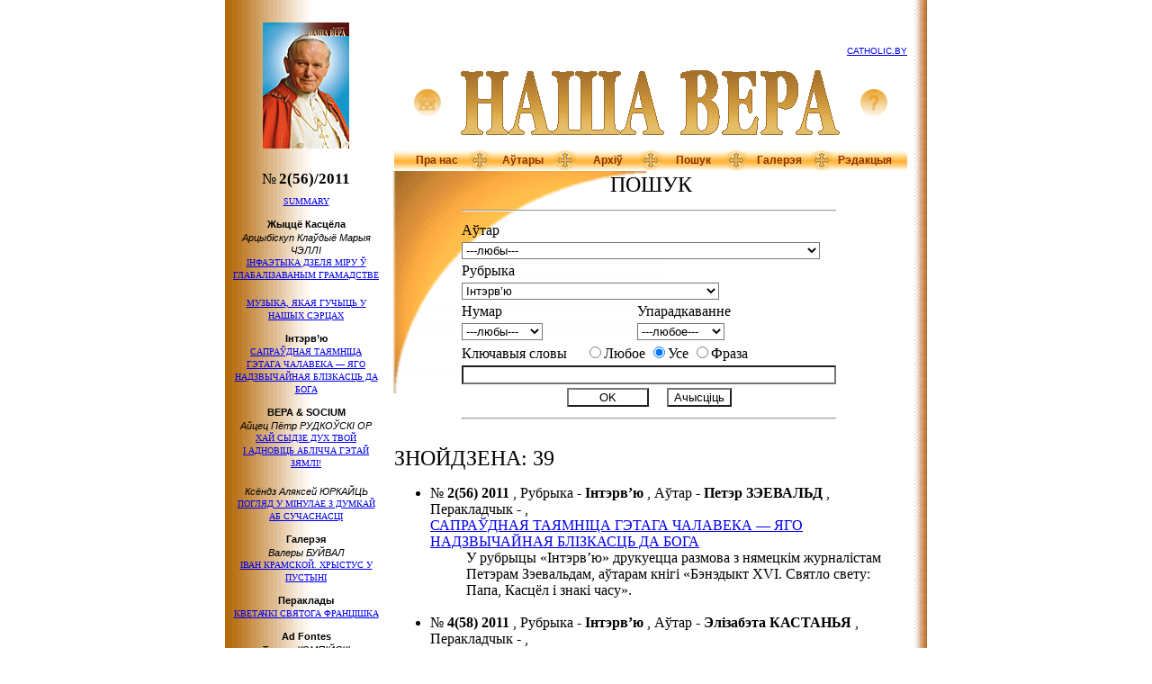

--- FILE ---
content_type: text/html
request_url: https://media.catholic.by/nv/n56/search.htm?do=search&section=30
body_size: 68668
content:
<html>
<head>

<title>Часопіс НАША ВЕРА :: Пошук</title>
<meta http-equiv="Content-Type" content="text/html; charset=windows-1251">
<META NAME="description" CONTENT="Падзеі з сучаснага жыцця Касцёла, разважанні тэолагаў, даследаванні па гісторыі Каталіцкага Касцёла на Беларусі, артыкулы навукоўцаў – мастацтвазнаўцаў, філолагаў, гісторыкаў, вершы і проза беларускіх і замежных аўтараў і інш"> 
<META NAME="robots" CONTENT="index,all"> 
<META NAME="revisit" CONTENT="15 days"> 
<META NAME="revisit-after" CONTENT="30 days"> 
<META NAME="distribution" CONTENT="Global"> 
<META NAME="rating" CONTENT="General"> 
<META NAME="audience" CONTENT="all"> 
<!--<META NAME ="keywords" CONTENT="">-->
<link rel="stylesheet" type="text/css" href="../styles.css">

</head>
<body>



	

<script src="../scripts.js" language="JavaScript"></script>
<script language="JavaScript">DetectBrowser();</script>

<basefont color=#ffffff>

<table border=0 width=780 xwidth=100% cellpadding=0 cellspacing=0 bgcolor=#ffffff align=center>
<tr valign=top>
<td class=Number width=180 align=center background="../img/bg-left.gif">
	<img src="../img/pic-w.gif" width=180 xheight=10 height=25><br>
	<a href=index.htm><img src="../img/preview56.gif" width=96 height=140 border=0></a>
</td>
<td width=586 style="xbackground: url(/nv/img/10god.png) no-repeat;"><img src=../img/pic-w.gif width=586 height=1><br>
<!--	<table border=0 cellpadding=0 cellspacing=0><tr><td><img src="../img/pic-w.gif" width=570 height=1></td></tr></table>-->
	<table border=0 cellpadding=0 cellspacing=0><tr><td><img src="../img/pic-w.gif" width=570 height=50></td></tr></table>

	<table class=header border=0 width=570 align=center cellpadding=0 cellspacing=0>
	<tr>
	<td align=right>
	<div align=right class=advertis>
		<a href="http://www.catholic.by">CATHOLIC.BY</a>
	</div>
	</td>
	</tr>
	<tr>
	<td align=center valign=center>
		<table border=0 width=570 cellpadding=0 cellspacing=0><tr align=center valign=center><td><a href=../><img src=../img/home.gif width=32 height=32 border=0 alt="Home"></a></td><td width=421>
	<img src="../img/logo.gif" width=421 height=72 align=center vspace=16>
		</td><td><a href=help.htm><img src=../img/help.gif width=32 height=32 border=0 alt="Help"></a></td></tr></table>
	</td>
	</tr>
</table><table class=header border=0 width=570 align=center cellpadding=0 cellspacing=0>
	<tr valign=center align=center class=horMenu>	
	<td width=12 height=24><img src="../img/menu-left.gif" width=12 height=24></td>
	<td width=71 xwidth=17% background="../img/menu-bg.gif" nowrap><a href=aboutus.htm>Пра нас</a></td>
	<td width=24><img src="../img/menu-divider.gif" width=24 height=24></td>
	<td width=71 xwidth=17% background="../img/menu-bg.gif" nowrap><a href=authors.htm>Аўтары</a></td>
	<td width=24><img src="../img/menu-divider.gif" width=24 height=24></td>
	<td width=71 xwidth=17% background="../img/menu-bg.gif" nowrap><a href=archive.htm>Архіў</a></td>
	<td width=24><img src="../img/menu-divider.gif" width=24 height=24></td>
	<td width=71 xwidth=17% background="../img/menu-bg.gif" nowrap><a href=search.htm>Пошук</a></td>
	<td width=24><img src="../img/menu-divider.gif" width=24 height=24></td>
	<td width=71 xwidth=16% background="../img/menu-bg.gif" nowrap><a href=gallery.htm>Галерэя</a></td>
	<td width=24><img src="../img/menu-divider.gif" width=24 height=24></td>
<!--	<td width=71 xwidth=16% background="../img/menu-bg.gif" nowrap><a href=http://studio.catholic.by/cgi-bin/gbook/books.cgi?id=106>G???/a></td>-->
	<td width=71 xwidth=16% background="../img/menu-bg.gif" nowrap><a href=editors.htm>Рэдакцыя</a></td>
	<td width=12><img src="../img/menu-right.gif" width=12 height=24></td>
	</tr>
	</table>
</td>
<td width=14 background="../img/bg-right.gif"><img src="../img/pic-w.gif" width=14 height=1></td>
</tr>
</table>

<table border=0 width=780 xwidth=100% cellpadding=0 cellspacing=0 bgcolor=#ffffff align=center class=fix>

<tr valign=top>
<td class=verMenu width=180 align=center background="../img/bg-left.gif"><img src="../img/pic-w.gif" width=180 height=1></td>
<td align=left class=cellArt width=586><img src="../img/pic-w.gif" width=586 height=1></td>
<td width=14 background="../img/bg-right.gif"><img src="../img/pic-w.gif" width=14 height=1></td>
</tr>

<tr valign=top>
<td class=verMenu width=180 align=center background="../img/bg-left.gif">

	<div style="padding-bottom: 8px;">
		<span style="font-size: 17px; font-weight: normal; color: black; white-space: nowrap;">№</span>
		<span style="font-size: 17px; font-weight: bold; color: black white-space: nowrap;">2(56)/2011</span>
	</div>

	<img src="../img/pic-w.gif" width=180 height=1>

	<div class=paddMenu id=contentSection>

	<div class=contentText>
		<a href="summary.htm">SUMMARY</a>
	</div>
	
	<div class=contentRubric>Жыццё Касцёла</div>
		<div class=contentText>
			<span class=contentAuthor>Арцыбіскуп Клаўдыё Марыя ЧЭЛЛІ</span><br>
			<a target="_blank" href="issue.php?26838963/44285520">ІНФАЭТЫКА ДЗЕЛЯ МІРУ Ў ГЛАБАЛІЗАВАНЫМ ГРАМАДСТВЕ</a>
			</div>

<p>

		<div class=contentText>
			<a target="_blank" href="issue.php?26838963/44285523">МУЗЫКА, ЯКАЯ ГУЧЫЦЬ У НАШЫХ СЭРЦАХ </a>
			</div>


	<div class=contentRubric>Інтэрв’ю</div>
		<div class=contentText>
		<a target="_blank" href="issue.php?26838963/44285533">САПРАЎДНАЯ ТАЯМНІЦА ГЭТАГА ЧАЛАВЕКА — ЯГО НАДЗВЫЧАЙНАЯ БЛІЗКАСЦЬ ДА БОГА</a>
			</div>


	<div class=contentRubric>ВЕРА & SOCIUM</div>
		<div class=contentText>
		<span class=contentAuthor>Айцец Пётр РУДКОЎСКІ OP</span><br>
		<a target="_blank" href="issue.php?26838963/44285541">ХАЙ СЫДЗЕ ДУХ ТВОЙ<br> І АДНОВІЦЬ АБЛІЧЧА ГЭТАЙ ЗЯМЛІ!</a>
			</div>

<p>


		<div class=contentText>
		<span class=contentAuthor>Ксёндз Аляксей ЮРКАЙЦЬ</span><br>
		<a target="_blank" href="issue.php?26838963/44285551">ПОГЛЯД У МІНУЛАЕ З ДУМКАЙ АБ СУЧАСНАСЦІ</a>
			</div>


	<div class=contentRubric>Галерэя</div>
		<div class=contentText>
		<span class=contentAuthor>Валеры БУЙВАЛ</span><br>
		<a target="_blank" href="issue.php?26838963/44285784">ІВАН КРАМСКОЙ. ХРЫСТУС У ПУСТЫНІ</a>
			</div>


	<div class=contentRubric>Пераклады</div>
		<div class=contentText>
		<a target="_blank" href="issue.php?26838963/44285789">КВЕТАЧКІ СВЯТОГА ФРАНЦІШКА</a>
			</div>


	<div class=contentRubric>Ad Fontes</div>
		<div class=contentText>
		<span class=contentAuthor>Тамаш КЭМПІЙСКІ</span><br>
		<a target="_blank" href="issue.php?26838963/44285798">СЬЛЕДАМ ЗА ХРЫСТОМ</a>
			</div>


	<div class=contentRubric>Мастацтва</div>
		<div class=contentText>
		<span class=contentAuthor>Аркадзь ШПУНТ</span><br>
			<a target="_blank" href="issue.php?26838963/44285807">АДКРЫЦЦЁ СВЯТОЙ ПРЫГАЖОСЦІ</a>
			</div>


	<div class=contentRubric>На кніжнай паліцы</div>
		<div class=contentText>
			<span class=contentAuthor>Міхась СКОБЛА</span><br>
			<a target="_blank" href="issue.php?26838963/44285815">АХОЎНАЯ СЦЯНА БЕЛАРУСІ</a>
			</div>


	<div class=contentRubric>З архіваў часу</div>
		<div class=contentText>
			<span class=contentAuthor>Язэп ЯНУШКЕВІЧ</span><br>
			<a target="_blank" href="issue.php?26838963/44285822">«ЛЮСТЭРКА ЭПОХІ...»</a>
			</div>


<div class=contentRubric>Постаці</div>
		<div class=contentText>
			<span class=contentAuthor>Дзмітрый МІРАЎ</span><br>
			<a target="_blank" href="issue.php?26838963/44285828">ДУМКІ АБ ВЫХАВАННІ ЧАЛАВЕКА</a>
			</div>


<div class=contentRubric>Кантрапункт</div>
		<div class=contentText>
			<span class=contentAuthor>Сяргей КАНДРЫЧЫН</span><br>
			<a target="_blank" href="issue.php?26838963/44285831">ПАВАГА — АДКАЗНАСЦЬ — ЛЮБОЎ: ДАРОГА НАПЕРАД</a>
			</div>


<div class=contentRubric>На кніжнай паліцы</div>
		<div class=contentText>
			<span class=contentAuthor>Кацярына БАРЫСЕНКА</span><br>
			<a target="_blank" href="issue.php?26838963/44285839">УРОК СВЯТОГА ЯЗАФАТА</a>
			</div>


<div class=contentRubric>In memoriam</div>
		<div class=contentText>
		<a target="_blank" href="issue.php?26838963/44285851">«ШЧАСЛІВЫЯ ЧЫСТЫЯ СЭРЦАМ...»</a>
			</div>


<p>

		<div class=contentText>
			<span class=contentAuthor>Айцец Юрась Залоска</span><br>
			<a target="_blank" href="issue.php?26838963/44285864">ЁН ШУКАЎ ІСЦІНУ...</a>
			</div>


<p>

		<div class=contentText>
			<span class=contentAuthor>Данута БІЧЭЛЬ</span><br>
			<a target="_blank" href="issue.php?26838963/44285864">СЛОВА ПРА УЛАДЗІМІРА КОНАНА</a>
			</div>

<p>
		<div class=contentText>
			<span class=contentAuthor>Ніл ГІЛЕВІЧ</span><br>
			<a target="_blank" href="issue.php?26838963/44285864">ВЯЛІКІ КОНАН</a>
			</div>


<p>

		<div class=contentText>
			<span class=contentAuthor>Анатоль СІДАРЭВІЧ</span><br>
			<a target="_blank" href="issue.php?26838963/44285874">АДМЕТНЫ ПОЧЫРК</a>
			</div>


<p>

		<div class=contentText>
			<span class=contentAuthor>Крыстына ЛЯЛЬКО</span><br>
			<a target="_blank" href="issue.php?26838963/44285874">ПАКЛІКАНАЯ</a>
			</div>

<p>

		<div class=contentText>
			<span class=contentAuthor>Валянціна КОЎТУН</span><br>
			<a target="_blank" href="issue.php?26838963/44285874">ВЕРШЫ</a>
			</div>

<p>
		<div class=contentText>
			<span class=contentAuthor>Ірына БАГДАНОВІЧ</span><br>
			<a target="_blank" href="issue.php?26838963/44286052">«СЛОЎ РАСПАГОДЖАНАЯ ДАЛЬ...»</a>
			</div>


<div class=contentRubric>Пераклады</div>
		<div class=contentText>
			<span class=contentAuthor>Чэслаў МІЛАШ</span><br>
			<a target="_blank" href="issue.php?26838963/44286058">ВЕРШЫ</a>
			</div>


<div class=contentRubric>Мастацтва</div>
		<div class=contentText>
			<span class=contentAuthor>Данута БІЧЭЛЬ</span><br>
			<a target="_blank" href="issue.php?26838963/44286066">У ГЭТАЙ КРАІНЕ...</a>
			</div>


<div class=contentRubric>Вачыма візітатара</div>
		<div class=contentText>
			<span class=contentAuthor>Юры ЛАЎРЫК</span><br>
			<a target="_blank" href="issue.php?26838963/44286071">ORDO FRATRUM PRAEDICATORUM</a>
			</div>


	<p>
	</div>
</td>
<td align=left class=cellArt width=586>
<table border=0 cellpadding=0 cellspacing=0><tr><td><img src="../img/pic-w.gif" width=586 height=1></td></tr></table>
<div class=paddArt>




<style type=text/css>
	.shortDescr {padding-left: 40; xfont-size: 13;}
	xselect {font-family: Times New Roman; font-size: 10px;}
</style>

<script language="JavaScript">
function resetForm() {
	searchForm.elements['author'].value = 0;
	searchForm.elements['section'].value = 0;
	searchForm.elements['num'].value = 0;
//	searchForm.elements['usekeys'].checked = '';
	searchForm.elements['keys'].value = '';
	searchForm.elements['sort'].value = 0;
	searchForm.elements['keyopt'].value = 1;
}
</script>

<h1 class=artHeader align=center>Пошук</h1>

<form name=searchForm method=GET action="search.htm">
<input type=hidden name=do value="search">
<table border=0 align=center><tr><td>
<table border=0>
<tr>
<td colspan=2>
<hr>
</td>
</tr>
<tr>
<td colspan=2>
Аўтар
</td>
</tr>
<tr>
<td colspan=2>
<select name=author size=1>
	<option value=0>---любы---</option>
	<option value=1 >--- </option>
	<option value=298 >/МАЛІНОЎСКАЯ-ФРАНКЕ Наталля/ /МАЛІНОЎСКАЯ Таццяна/</option>
	<option value=436 >/абп. МАКШЫЦКІ Мечыслаў/ /ГРЫСЯК Брыгіта/</option>
	<option value=552 >ІЛА Стасіс</option>
	<option value=309 >ІЛЬНІЦКІ Андрэй</option>
	<option value=284 >ІПАТАВА Вольга</option>
	<option value=20 >АЎГУСТЫН Юзэф</option>
	<option value=531 >АЎШ Марыюш</option>
	<option value=493 >АБРЫКОСАЎ Сцяпан</option>
	<option value=57 >АВЕРЫНЦАЎ Сяргей</option>
	<option value=470 >АГАПАЎ Андрэй</option>
	<option value=46 >АГАТОЎСКІ Тамаш</option>
	<option value=26 >АДАМКОВІЧ Аляксандр</option>
	<option value=480 >АДАМОВІЧ (КАЧАЛКА) Вольга</option>
	<option value=55 >АДАМОВІЧ Святлана</option>
	<option value=558 >АДЫНЕЦ Антоні Эдвард</option>
	<option value=292 >АКУЛІН Эдуард</option>
	<option value=498 >АКУШЭВІЧ Андрэй</option>
	<option value=167 >АЛІГ’ЕРЫ Дантэ</option>
	<option value=165 >АЛЬБЕРТ Герхард</option>
	<option value=221 >АМЯЛЬЧЭНЯ Аляксандр</option>
	<option value=508 >АНАРАЦІ Альда</option>
	<option value=324 >АНАТАЗЫ </option>
	<option value=144 >АПЯЧОНАК Францішак</option>
	<option value=422 >АРОЧКА Мікола</option>
	<option value=276 >АРСЕННЕВА Наталля</option>
	<option value=112 >АСТРОГА Віктар</option>
	<option value=550 >АХЛАМЁНАК Дар’я</option>
	<option value=476 >АШАЙЦА Вацлаў</option>
	<option value=537 >АШЭНБРЭНЭР Джордж А.</option>
	<option value=201 >БІГЕЛЬ (ЛАМАКА) Іна</option>
	<option value=99 >БІФІ Джакомо</option>
	<option value=19 >БІЧЭЛЬ Данута</option>
	<option value=289 >БАЎТОВІЧ Міхась</option>
	<option value=236 >БАБУХОЎСКІ Шыман</option>
	<option value=528 >БАГАЧЫК Владзімеж</option>
	<option value=177 >БАГДАНАВА Галіна</option>
	<option value=8 >БАГДАНОВІЧ Ірына</option>
	<option value=180 >БАЖЭНАЎ Юрый</option>
	<option value=27 >БАЖЭНАВА Вольга</option>
	<option value=342 >БАЗЫЛЕВІЧ Мар'ян</option>
	<option value=215 >БАЙГЕР Пётр</option>
	<option value=584 >БАКЛЕНЕВА Ганна</option>
	<option value=176 >БАНІШЭЎСКАЯ Ванда</option>
	<option value=199 >БАНЕЦКІ Адам</option>
	<option value=74 >БАНЕЦКІ Эдвард</option>
	<option value=259 >БАРАВІКОВА Раіса</option>
	<option value=227 >БАРАДЗЮЛЯ Язэп</option>
	<option value=122 >БАРАДУЛІН Рыгор</option>
	<option value=45 >БАРАНОЎСКАЯ Зося</option>
	<option value=207 >БАРВІЦКІ Часлаў</option>
	<option value=404 >БАРДОНАЎ Кірыл</option>
	<option value=538 >БАРДСКІ Кшыштаф</option>
	<option value=247 >БАРКОЎСКІ Алесь</option>
	<option value=372 >БАРОК Юры</option>
	<option value=611 >БАРЫСЕНКА Вольга</option>
	<option value=355 >БАРЫСЕНКА Кацярына</option>
	<option value=440 >БАСІНЬСКІ Пшэмыслаў</option>
	<option value=13 >БЕКУС Нэлі</option>
	<option value=443 >БЕЛЫ Аляксей</option>
	<option value=2 >БЛІН Уладіслаў</option>
	<option value=542 >БЛІХЭР Стэн Стэнсэн</option>
	<option value=522 >БЛЫШЧ Адам</option>
	<option value=81 >БОНДАР Таіса</option>
	<option value=98 >БРАЗГУНОЎ Алесь</option>
	<option value=323 >БРУНА БАНІФАЦЫЙ </option>
	<option value=396 >БРУСЕВІЧ Анатоль</option>
	<option value=304 >БРЫЛЬ Антон Францішак</option>
	<option value=219 >БРЫЛЬ Эрнэст</option>
	<option value=104 >БРЫЛЬ Янка</option>
	<option value=217 >БРЭХТ Бэртольд</option>
	<option value=71 >БУЙВАЛ Валеры</option>
	<option value=405 >БУЙЛО Канстанцыя</option>
	<option value=38 >БУНІН Іван</option>
	<option value=108 >БУРАК Ірына</option>
	<option value=409 >БУРЛАКА Віктар</option>
	<option value=491 >БУТКЕВІЧ Алег</option>
	<option value=336 >БУТЭВІЧ Анатоль</option>
	<option value=131 >БУЦЦАЦІ Дзіно</option>
	<option value=166 >БЫКАЎ Юры</option>
	<option value=200 >БЭЙДА М.</option>
	<option value=202 >БЭНЭДЫКТ XVI </option>
	<option value=471 >БЭНЭДЫКТ XV </option>
	<option value=359 >БЮШЭРМЁЛЕ Марцін</option>
	<option value=519 >БЯГАНСКАЯ Ядвіга</option>
	<option value=347 >БЯЛІНЬСКІ Павал</option>
	<option value=521 >БЯЛЕЦКІ Раман</option>
	<option value=481 >ВІДЗЕВІЧ Марцін</option>
	<option value=141 >ВІЛЬ Карнэліус</option>
	<option value=338 >ВІЛЬК Віктар</option>
	<option value=175 >ВІСЛІЦКІ Ян</option>
	<option value=80 >ВІЦЬБІЧ Юрка</option>
	<option value=244 >ВІШНЕЎСКІ Уладзімір</option>
	<option value=174 >ВІЭЙРА Антоніу</option>
	<option value=255 >ВАБІШЧЭВІЧ Віктар</option>
	<option value=326 >ВАЙЛЬ Пётр</option>
	<option value=53 >ВАЙТЫЛА Караль</option>
	<option value=383 >ВАЙТЫНА Караль</option>
	<option value=442 >ВАЙЦЯШОНАК Марыя</option>
	<option value=299 >ВАЛУЕВІЧ Іаланта</option>
	<option value=239 >ВАЛЬЧУК Алена</option>
	<option value=313 >ВАРОНІК Святлана</option>
	<option value=182 >ВАСІЛЁНАК Антоні</option>
	<option value=553 >ВАСІЛЕЎСКІ Пётра</option>
	<option value=152 >ВАСІЛЕВІЧ Алена</option>
	<option value=487 >ВАСІЛЕВІЧ Уладзімір</option>
	<option value=504 >ВАШКЕВІЧ Андрэй</option>
	<option value=387 >ВЕРАС Зоська</option>
	<option value=51 >ВЛОДАК Тамаш</option>
	<option value=290 >ВОРАНАЎ Віталь</option>
	<option value=475 >ВУДЭН Анастасія</option>
	<option value=317 >ВЫРАСТКЕВІЧ Міхал</option>
	<option value=430 >ВЯРЦІНСКІ Анатоль</option>
	<option value=596 >ГІБОК-ГІБКОЎСКІ Алесь</option>
	<option value=134 >ГІЛЕВІЧ Ніл</option>
	<option value=9 >ГАБРУСЬ Тамара</option>
	<option value=417 >ГАБРУСЬ Юры</option>
	<option value=490 >ГАЙ Тамаш</option>
	<option value=83 >ГАЛУБІЦКАЯ Мілена</option>
	<option value=467 >ГАЛУБОВІЧ Вера</option>
	<option value=47 >ГАЛУБОВІЧ Леанід</option>
	<option value=222 >ГАЛУБОК Уладзіслаў</option>
	<option value=10 >ГАНЧАРУК Ігар</option>
	<option value=249 >ГАРАНСКАЯ Таццяна</option>
	<option value=373 >ГАРБІНСКІ Юрась</option>
	<option value=155 >ГАРДЗЕЕЎ Юры</option>
	<option value=140 >ГАРОДКА Руслан</option>
	<option value=360 >ГАРУЛЁЎ Юры</option>
	<option value=585 >ГАРУН Алесь</option>
	<option value=194 >ГАРЭЦКІ Антон</option>
	<option value=148 >ГАРЭЦКІ Максім</option>
	<option value=483 >ГАРЭЦКІ Радзім</option>
	<option value=256 >ГВЕЗДАСЛАЎ Павал Орсаг</option>
	<option value=341 >ГЕНІЮШ Ларыса</option>
	<option value=156 >ГЕРАСІМОВІЧ Наста</option>
	<option value=306 >ГЕРБЕРТ Збігнеў</option>
	<option value=97 >ГЕРБЕСТ Бэнедыкт</option>
	<option value=210 >ГЕРМАНОВІЧ Язэп</option>
	<option value=321 >ГЛАГОЎСКАЯ Алена</option>
	<option value=582 >ГЛЕКАЎ Алег</option>
	<option value=583 >ГЛЕКАЎ Валянцін</option>
	<option value=503 >ГРАЕЎСКІ Анджэй</option>
	<option value=232 >ГРАКАЎ Мікола</option>
	<option value=43 >ГРАНДЗОТТО Джанні</option>
	<option value=250 >ГРАХАЛЕЎСКІ Зянон</option>
	<option value=41 >ГРУШОЎСКІ Дамінік</option>
	<option value=595 >ГРЫБ Паліна</option>
	<option value=564 >ГРЫЛЬ Андрэа</option>
	<option value=509 >ГРЫНЕВІЧ Яніна</option>
	<option value=260 >ГРЫНКЕВІЧ Станіслаў</option>
	<option value=264 >ГРЫЦКЕВІЧ Аляксандр</option>
	<option value=90 >ГРЫЦКЕВІЧ Анатоль</option>
	<option value=453 >ГРЭСВІ Святлана</option>
	<option value=314 >ГУАРДЗІНІ Рамано</option>
	<option value=399 >ГУДЖЭРОЦЦІ Клаўдыё</option>
	<option value=428 >ГУЛЯЙ Уладзімір</option>
	<option value=303 >ГУРСКІ Ян</option>
	<option value=92 >ГУРСКА Магдалена</option>
	<option value=36 >ГУСОЎСКІ Мікола</option>
	<option value=164 >Гэнрыцы (Пікандэр) </option>
	<option value=366 >Д’ЭЛІЯ Джанні</option>
	<option value=486 >ДАЎГІЛОВІЧ Эдмунд</option>
	<option value=556 >ДАВІДОЎСКІ Зміцер</option>
	<option value=160 >ДАЛІДОВІЧ Генрых</option>
	<option value=594 >ДАМБРОЎСКІ Люцыян</option>
	<option value=49 >ДАМЕЙКА Ігнат</option>
	<option value=170 >ДАМЯНУШ Д.</option>
	<option value=159 >ДАНІЛАЎ Віктар</option>
	<option value=30 >ДАНІЛЬЧЫК Аксана</option>
	<option value=311 >ДАРАШЭНКА Ларыса</option>
	<option value=128 >ДАТКО Анджэй</option>
	<option value=499 >ДВАРАКОЎСКІ Адам</option>
	<option value=514 >ДЗВІНСКАЯ Эла</option>
	<option value=214 >ДЗЯМ’ЯНКА Антоні</option>
	<option value=179 >ДЗЯНІСАЎ Антон</option>
	<option value=138 >ДЗЯНІСАЎ Уладзімір</option>
	<option value=363 >ДРАЎНІЦКІ Іван</option>
	<option value=14 >ДРАБЫШЭЎСКІ Алег</option>
	<option value=238 >ДРАНЬКО-МАЙСЮК Леанід</option>
	<option value=58 >ДРВЭСКІ Бруна</option>
	<option value=607 >ДРОЗД Юрый</option>
	<option value=228 >ДРЫГВІЧ П. і ДРЫГОНІЧ П. </option>
	<option value=572 >ДУБІНІН Андрэй</option>
	<option value=291 >ДУБІНКА Вячаслаў</option>
	<option value=157 >ДУБРОЎСКІ-САРОЧАНКАЎ Алесь</option>
	<option value=6 >ДУБЯНЕЦКІ Эдуард</option>
	<option value=23 >ДУКСА Мар’ян</option>
	<option value=76 >ДЫДЗІК Уладзімір</option>
	<option value=606 >ДЭЛЕДА Грацыя</option>
	<option value=103 >ЕЛЬСКІ Аляксандар</option>
	<option value=195 >ЕРМАШКЕВІЧ Міхал</option>
	<option value=111 >ЖАЎНЯРКЕВІЧ Рыгор</option>
	<option value=28 >ЖАРНАСЕК Ірына</option>
	<option value=568 >ЖАРНАСЕК Аляксандр</option>
	<option value=35 >ЖЛУТКА Алесь</option>
	<option value=571 >ЖМУДЗІНЬСКІ Войцех</option>
	<option value=332 >ЖУК Станіслаў</option>
	<option value=580 >ЖУКЕВІЧ Канстанцін М.</option>
	<option value=454 >ЖУКОВІЧ Васіль</option>
	<option value=518 >ЖЫБУЛЬ Віктар</option>
	<option value=248 >ЖЫСКАРК Язафат</option>
	<option value=272 >ЗАВІША Хрыстафор</option>
	<option value=412 >ЗАВАЛЬНЮК Уладзіслаў</option>
	<option value=434 >ЗАГАЦКІ Ігар</option>
	<option value=588 >ЗАГАЦКІ Дзмітры</option>
	<option value=209 >ЗАГОРСКІ Зянон</option>
	<option value=254 >ЗАЙЧЫК Андрэй</option>
	<option value=191 >ЗАКОННІКАЎ Сяргей</option>
	<option value=7 >ЗАЛОСКА Юрась</option>
	<option value=445 >ЗАЛУЦКАЯ Вольга</option>
	<option value=416 >ЗАНУСІ Кшыштаф</option>
	<option value=457 >ЗВАРЫКА Ірына</option>
	<option value=598 >ЗДАНІС Рамуальдас</option>
	<option value=252 >ЗДЫБІЦКА Зоф’я</option>
	<option value=294 >ЗНОСКА Андрэй</option>
	<option value=173 >ЗУЁНАК Васіль</option>
	<option value=351 >ЗЭЕВАЛЬД Петэр</option>
	<option value=561 >ЗЯЗЮЛЯ Андрэй</option>
	<option value=577 >ЗЯЛІНСКАЯ Рэната</option>
	<option value=459 >ЗЯНЮК Раіса</option>
	<option value=439 >КІРЫЛА ТУРАЎСКІ </option>
	<option value=196 >КІСЯЛЁВА Яніна</option>
	<option value=466 >КАВАЛЬСКАЯ Фаўстына</option>
	<option value=203 >КАВАЛЬЧЫК Дарыюш</option>
	<option value=75 >КАВЭЦКАЯ Таццяна</option>
	<option value=295 >КАЖЭРА Ала</option>
	<option value=242 >КАЗАЦКІ Павел</option>
	<option value=32 >КАЗЛОЎСКІ Міхась</option>
	<option value=86 >КАЛАСОЎСКАЯ Анастасія</option>
	<option value=109 >КАЛЕВІЧ Галіна</option>
	<option value=535 >КАЛЕЧЫЦ Валянцін</option>
	<option value=327 >КАМІНСКАЯ Лідзія</option>
	<option value=105 >КАМЕЙША Казімір</option>
	<option value=415 >КАМОЦКІ Алесь</option>
	<option value=168 >КАНАНОВІЧ Мацей Юзаф</option>
	<option value=497 >КАНАНОВІЧ Францішак</option>
	<option value=279 >КАНДРУСЕВІЧ Надзея</option>
	<option value=285 >КАНДРУСЕВІЧ Тадэвуш</option>
	<option value=354 >КАНДРЫЧЫН Сяргей</option>
	<option value=391 >КАПРОЎСКІ Анджэй</option>
	<option value=172 >КАРАЛЁЎ Павел</option>
	<option value=136 >КАРАМАЗАЎ Віктар</option>
	<option value=113 >КАРАНЕЎСКАЯ Вольга</option>
	<option value=346 >КАРАТКЕВІЧ Уладзімір</option>
	<option value=361 >КАРДУЧЫ Джозуэ</option>
	<option value=275 >КАРЖАНЕЎСКАЯ Галіна</option>
	<option value=458 >КАРОТКІ Уладзімір</option>
	<option value=479 >КАРПІНСКІ Францішак</option>
	<option value=328 >КАРПЕНКА Алена</option>
	<option value=339 >КАРПОВІЧ Міхаіл</option>
	<option value=119 >КАСПЕР Вальтэр</option>
	<option value=369 >КАСТАНЬЯ Элізабэта</option>
	<option value=389 >КАСЦЮКЕВІЧ Мікола</option>
	<option value=132 >КАЦУК Вольга</option>
	<option value=489 >КАЧАРГО Кацярына</option>
	<option value=123 >КЕБІЧ Людміла</option>
	<option value=534 >КЛІМОВІЧ Тэрэса</option>
	<option value=418 >КЛАЧКОЎСКІ Ян Анджэй</option>
	<option value=65 >КЛЕМЯНОК Ала</option>
	<option value=102 >КЛЫШКА Анатоль</option>
	<option value=100 >КЛЯШЧУК Анатоль</option>
	<option value=18 >КОЎТУН Валянціна</option>
	<option value=566 >КОЗІНЧУК Віталій</option>
	<option value=384 >КОЛЬБЭ Максімільян Марыя</option>
	<option value=451 >КОМАР Караліна</option>
	<option value=25 >КОНАН Уладзімір</option>
	<option value=325 >КОСАВА (ШЭДЗЬКО) Юлія</option>
	<option value=461 >КОТТ Георг Освальд</option>
	<option value=365 >КОХ Курт</option>
	<option value=349 >КОШМАН Вадзім</option>
	<option value=183 >КРАЖАНЕЎСКАЯ Галіна</option>
	<option value=516 >КРАСОЎСКІ Андрэй</option>
	<option value=578 >КРОТ Андрэй</option>
	<option value=208 >КРУКОЎСКІ Уладзімір</option>
	<option value=251 >КРУКОЎСКІ Юзаф</option>
	<option value=400 >КРУПА Павел</option>
	<option value=602 >КРЫВЕНЬКАЯ Алена</option>
	<option value=540 >КРЫШТОПІК Тадэвуш</option>
	<option value=3 >КРЭМІС Ян</option>
	<option value=286 >КУДРАВЕЦ Анатоль</option>
	<option value=190 >КУЗНЯЦОВА Юлія</option>
	<option value=283 >КУЛАЙ Юрый</option>
	<option value=444 >КУЛЕВІЧ Яўгенія</option>
	<option value=270 >КУЛЯХА Аркадзь</option>
	<option value=95 >КУПАВА Мікола</option>
	<option value=70 >КУПАЛА Янка</option>
	<option value=335 >КУРЫЛЬЧЫК Рышард</option>
	<option value=395 >КУЧЫНСКІ Ян</option>
	<option value=268 >КЭМПІЙСКІ Тамаш</option>
	<option value=468 >ЛІС Арсень</option>
	<option value=50 >ЛІХАЧ Тамара</option>
	<option value=506 >ЛІХТАРОВІЧ Георгій</option>
	<option value=277 >ЛАЎРЫК Юры</option>
	<option value=507 >ЛАЎРЫНЕНКА Кацярына</option>
	<option value=427 >ЛАЎРЭШ Леанід</option>
	<option value=116 >ЛАБАЧЭЎСКАЯ Вольга</option>
	<option value=62 >ЛАГЕРЛЁФ Сэльма</option>
	<option value=269 >ЛАЕЎСКАЯ Магдалена</option>
	<option value=421 >ЛАПАТО Ілля</option>
	<option value=12 >ЛАПЦЁНАК Таццяна</option>
	<option value=579 >ЛАШУК Ігар</option>
	<option value=181 >ЛЕАНЬЧУК Ян</option>
	<option value=452 >ЛЕВАНДОЎСКАЯ Ілона</option>
	<option value=554 >ЛЕСЬКА Лілія</option>
	<option value=40 >ЛЕЦКА Яўген</option>
	<option value=22 >ЛОЙКА Вера</option>
	<option value=609 >ЛЫСЫ Ян</option>
	<option value=403 >ЛЬЮІС Клайв Стэйплз</option>
	<option value=377 >ЛЯВОНАВА Ева</option>
	<option value=84 >ЛЯЛЬКО Крыстына</option>
	<option value=591 >ЛЯСКАРЫС Юры</option>
	<option value=145 >ЛЯХОЎСКІ Уладзімір</option>
	<option value=523 >ЛЯШНЕЎСКІ Артур</option>
	<option value=593 >МІДУХ Марыя</option>
	<option value=406 >МІЗГУЛІН Дзмітрый</option>
	<option value=225 >МІКУЛІЧ Мікола</option>
	<option value=460 >МІЛАВІЦКІ Марэк</option>
	<option value=24 >МІЛАШ Чэслаў</option>
	<option value=424 >МІЛАШ Яніна</option>
	<option value=541 >МІЛЕР Антоні</option>
	<option value=245 >МІЛРОЙ Дамінік</option>
	<option value=353 >МІРАЎ Дзмітрый</option>
	<option value=129 >МІЦКЕВІЧ Адам</option>
	<option value=530 >МАЗАЛЕЎСКІ Вячаслаў</option>
	<option value=69 >МАЗОЎКА Наталля</option>
	<option value=357 >МАЗУР Ежы</option>
	<option value=533 >МАЗЬКО Эдзік</option>
	<option value=501 >МАЙЕР-СКУМАНЦ Ленэ</option>
	<option value=319 >МАКАРЧЫК Юзаф</option>
	<option value=560 >МАКАРЭВІЧ Ала</option>
	<option value=388 >МАКАРЭВІЧ Пятро</option>
	<option value=375 >МАКОЎСКІ Яраслаў</option>
	<option value=494 >МАКСІМОВІЧ Валерый</option>
	<option value=385 >МАЛІНОЎСКІ Віктар</option>
	<option value=510 >МАЛІНОЎСКІ Яўген</option>
	<option value=410 >МАЛЕЦ Янусь</option>
	<option value=186 >МАЛЫШЭВІЧ Л.</option>
	<option value=315 >МАЛЬДЗІС Адам</option>
	<option value=34 >МАЛЮШЫНА Валянціна</option>
	<option value=39 >МАНЬКОЎСКАЯ Зося</option>
	<option value=612 >МАРАЛЁЎСКІ Юзаф</option>
	<option value=548 >МАРАЧКІН Алесь</option>
	<option value=118 >МАРКЕТТО Аўгустыно</option>
	<option value=302 >МАРОЗ Уладзімір</option>
	<option value=371 >МАРОЗАЎ Ізяслаў</option>
	<option value=305 >МАРХЕЛЬ Уладзімір</option>
	<option value=78 >МАРЦІНОВІЧ Алесь</option>
	<option value=231 >МАРЫ Артуро</option>
	<option value=211 >МАРЫЯ ГРЭНЬЁН ДЭ МАНТФОРТА Людвік</option>
	<option value=233 >МАСУНОВА Таццяна</option>
	<option value=532 >МАХНАЧ Аляксандр</option>
	<option value=429 >МАЦІЕЎСКІ Роберт</option>
	<option value=557 >МАЦЬКОВЯК Тамаш</option>
	<option value=135 >МАЦЯШ Ніна</option>
	<option value=337 >МЕЛЬНІКАВА Анжэла</option>
	<option value=469 >МЕНЦАЛЬ Томас</option>
	<option value=87 >МЕРАЖКОЎСКІ Дзмітрый</option>
	<option value=287 >МЕШЧАНОВІЧ Аляксандр</option>
	<option value=226 >МОНІЧ Дзмітрый</option>
	<option value=66 >МУДРОЎ Вінцэсь</option>
	<option value=163 >МУХЛЯДА Таццяна</option>
	<option value=241 >МУШЫНСКАЯ Таццяна</option>
	<option value=205 >МЭССОРЭ Витторыё</option>
	<option value=282 >МЮЛЛЕР Мацей</option>
	<option value=77 >МЯТЛІЦКІ Мікола</option>
	<option value=218 >НІКІПОРЧЫК Ала</option>
	<option value=368 >НІЦІЕЎСКАЯ Вікторыя</option>
	<option value=599 >НАЙДОВІЧ Яўгенія</option>
	<option value=158 >НАСОЎСКІ Збігнеў</option>
	<option value=31 >НЕКРАШЭВІЧ-КАРОТКАЯ Жанна</option>
	<option value=419 >НЕМАГАЙ Святлена</option>
	<option value=88 >НОЙНЦЫГ Ганс А.</option>
	<option value=204 >НОССАЛЬ Альфонс</option>
	<option value=308 >НУЖДЗІНА Тамара</option>
	<option value=94 >НЯЧАЙ Вольга</option>
	<option value=473 >ОЛЭСЬ Алэксандр</option>
	<option value=265 >ПІЙ ХІІ Папа</option>
	<option value=343 >ПІЛЬХ Антоні</option>
	<option value=613 >ПІРАНДЭЛА Луіджы</option>
	<option value=64 >ПІСКУН Юры</option>
	<option value=223 >ПІСЬМЯНКОЎ Алесь</option>
	<option value=312 >ПАЎЛІНА Станіслаў</option>
	<option value=151 >ПАЎЛОВІЧ Мікола</option>
	<option value=517 >ПАЎЛЫЧКА Дзмітро</option>
	<option value=60 >ПАЎЛЮЧУК Уладзімір</option>
	<option value=154 >ПАЎСТОЎСКІ Канстанцін</option>
	<option value=243 >ПАДГОРСКІ-АКОЛАЎ Леанард</option>
	<option value=551 >ПАЛЫС Кшыштаф</option>
	<option value=125 >ПАЛЮШКЕВІЧ Феліцыян</option>
	<option value=438 >ПАМЫКАЛА Станіслаў</option>
	<option value=184 >ПАНІЗЬНІК Сяргей</option>
	<option value=114 >ПАНУЦЭВІЧ Вацлаў</option>
	<option value=472 >ПАПІНІ Джавані</option>
	<option value=216 >ПАПРОЦКІ Артур</option>
	<option value=267 >ПАЦЮШКЕВІЧ Міраслаў</option>
	<option value=293 >ПАЧЫФІЧЫ Фабрыцыо</option>
	<option value=426 >ПАШУК Марына</option>
	<option value=273 >ПЕТРАРКА Франчэска</option>
	<option value=300 >ПЕТРУШКЕВІЧ Ала</option>
	<option value=603 >ПОЛЯК Гжэгаж</option>
	<option value=581 >ПОЦЦЫ Антонія</option>
	<option value=448 >ПРАКАПОВІЧ Наталля</option>
	<option value=110 >ПРОСТЫ Пётра</option>
	<option value=230 >ПРОЦЬКА Таццяна</option>
	<option value=414 >ПРЭСЛАЎСКІ Канстанцін</option>
	<option value=364 >ПУЗЫНЯ Габрыэля</option>
	<option value=189 >ПУПАР Поль</option>
	<option value=597 >ПУХАЛЬСКІ Дзмітрый</option>
	<option value=536 >ПУШКІН Алесь</option>
	<option value=447 >ПШЭЦІШЭЎСКІ Марцін</option>
	<option value=79 >ПШЭЦІШЭЎСКІ Павел</option>
	<option value=345 >ПЫДА Януш</option>
	<option value=115 >ПЯЛІНАК Вячаслаў</option>
	<option value=149 >ПЯТРОВІЧ Алег</option>
	<option value=526 >РАВІНСКІ Віталь</option>
	<option value=318 >РАВЯКА Руслан</option>
	<option value=54 >РАДВАН Мар’ян</option>
	<option value=271 >РАДВАН Ян</option>
	<option value=142 >РАДЗІВІЛ Францішка</option>
	<option value=433 >РАДКЕВІЧ Святлана</option>
	<option value=331 >РАЗАНАЎ Алесь</option>
	<option value=413 >РАЙ Ядвіга</option>
	<option value=212 >РАКОЎСКІ Мар’ян</option>
	<option value=502 >РАМАНОЎСКІ Зоя</option>
	<option value=358 >РАМАНЧУК Аляксей</option>
	<option value=147 >РАМАНЮК Міхась</option>
	<option value=524 >РАСІЁН Мары-Крыстын</option>
	<option value=187 >РАТЦЫНГЕР Ёзаф</option>
	<option value=455 >РАШАТКО Юрый</option>
	<option value=296 >РУБЭНІС Андрыс</option>
	<option value=185 >РУДКОЎСКІ Пётр</option>
	<option value=133 >РУСЕЦКАЯ Наталля</option>
	<option value=500 >РУТКОЎСКАЯ Сабіна</option>
	<option value=559 >РУШЧЫЦ Эдвард</option>
	<option value=367 >РЫЖКО Станіслаў</option>
	<option value=563 >РЫЛЬКЕ Райнэр Марыя</option>
	<option value=340 >РЭНЕРЫ Мішэль</option>
	<option value=107 >СЁМУХА Васіль</option>
	<option value=11 >СІЎКО Франц</option>
	<option value=397 >СІЎЧЫКАЎ Уладзімір</option>
	<option value=258 >СІДАРОВІЧ Андрэй</option>
	<option value=356 >СІДАРЭВІЧ Анатоль</option>
	<option value=73 >СІЛОНЭ Ігнацыё</option>
	<option value=106 >СІЛЬНОВА Людміла</option>
	<option value=587 >СІМАКОЎ Алесь</option>
	<option value=495 >СІМЯОН ПОЛАЦКІ </option>
	<option value=17 >СІНІЛА Галіна</option>
	<option value=605 >СІНЧУК Іван</option>
	<option value=592 >СІНЬКОВА Людміла</option>
	<option value=48 >СІЦЬКА Здзіслаў</option>
	<option value=139 >САЎЧАНКА Надзея</option>
	<option value=130 >САЎЭР Адам</option>
	<option value=301 >САДАМОРА Андрэй</option>
	<option value=91 >САЛАЎЁЎ Уладзімір</option>
	<option value=555 >САЛАВЕЙ Лія</option>
	<option value=29 >САЛОДКАЯ Надзея</option>
	<option value=411 >САМАТОЙ Ірына</option>
	<option value=394 >САПОЦЬКА Міхал</option>
	<option value=262 >САРБЕЎСКІ Мацей</option>
	<option value=257 >САСНОЎСКАЯ Алена МАХНЮК Надзея</option>
	<option value=380 >САСНОЎСКАЯ Ганна</option>
	<option value=492 >САТОЎСКА Тэрэза</option>
	<option value=150 >САХУТА Яўген</option>
	<option value=42 >СВЁНТЭК Казімір</option>
	<option value=121 >СВІДЭРКУВНА Анна</option>
	<option value=68 >СВАЯК Казімір</option>
	<option value=362 >СВЯЖАЎСКІ Стэфан</option>
	<option value=575 >СЕДАКОВА Вольга</option>
	<option value=220 >СЕПАК Эльжбета</option>
	<option value=446 >СКІДАН Андрэй</option>
	<option value=590 >СКАРЫНА Францыск</option>
	<option value=192 >СКАРЫНКІН Уладзімір</option>
	<option value=96 >СКОБЛА Міхась</option>
	<option value=381 >СКРЫГАН Галіна</option>
	<option value=382 >СКРЫГАН Ян</option>
	<option value=610 >СКШЫПЧАК Робэрт</option>
	<option value=567 >СМУЛКОВА Эльжбета</option>
	<option value=431 >СНАРСКАЯ Іна</option>
	<option value=376 >СОДАЛЬ Уладзімір</option>
	<option value=229 >СОРДЫЛЬ Зофія</option>
	<option value=525 >СПРЫНЧАН Аксана</option>
	<option value=589 >СТАНЕЎСКІ Юзаф</option>
	<option value=72 >СТАНЕК Эдвард</option>
	<option value=127 >СТАНКЕВІЧ Адам</option>
	<option value=224 >СТАНКЕВІЧ Роза</option>
	<option value=511 >СТАФ Леапольд</option>
	<option value=320 >СТРЫНДБЭРГ Аўгуст</option>
	<option value=420 >СУЛЕЦКІ Шыман</option>
	<option value=407 >СУРМАЧЭЎСКІ Ігар</option>
	<option value=477 >СУРЫНОВІЧ Сяргей</option>
	<option value=573 >СУХАВАРАЎ Дзяніс</option>
	<option value=266 >СЦЕБУРАКА Усевалад</option>
	<option value=316 >СЫРАКОМЛЯ Уладзіслаў</option>
	<option value=513 >СЫРБУ Ларыса</option>
	<option value=423 >СЫС Сяржук</option>
	<option value=15 >СЫСОЕВА Любоў</option>
	<option value=297 >СЯЛІЦКАЯ Людміла</option>
	<option value=178 >СЯЛКОЎСКІ Пётр</option>
	<option value=462 >СЯМЁНАВА-ГЕРЦАГ Алена</option>
	<option value=59 >СЯМЁНАВА Ала</option>
	<option value=82 >СЯНКЕВІЧ Генрык</option>
	<option value=386 >СЯРГЕЕНКА Наталля</option>
	<option value=512 >СЯРГЕЙ Сцяпан</option>
	<option value=124 >ТАЛСТОЙ Леў</option>
	<option value=333 >ТАРАС Віталь</option>
	<option value=4 >ТАРАСЮК Люба</option>
	<option value=213 >ТАРЛЕЦКІ Эдвард</option>
	<option value=482 >ТАРНЕЛЛІ Андрэа</option>
	<option value=545 >ТАТАРЫНОВІЧ Пётр</option>
	<option value=117 >ТВАРАНОВІЧ Галіна</option>
	<option value=234 >ТВАРДОЎСКІ Ян</option>
	<option value=348 >ТРАЎБЕРГ Наталля</option>
	<option value=398 >ТРАФІМЧЫК Анатоль</option>
	<option value=474 >ТРАЯНОЎСКІ Алесь</option>
	<option value=329 >ТРУМЭР Ёган</option>
	<option value=274 >ТРЫСЦЕНЬ Сяргей</option>
	<option value=137 >ТРЫФАНАВА Наталля</option>
	<option value=546 >ТУВІМ Юльян</option>
	<option value=16 >ТУРОНАК Юры</option>
	<option value=198 >ТЫЧКО Галіна</option>
	<option value=281 >ТЫЧЫНА Міхась</option>
	<option value=488 >ТЫШКЕВІЧ Канстанцін</option>
	<option value=126 >ТЫШНЕР Юзаф</option>
	<option value=574 >ТЭРЭЗА АВІЛЬСКАЯ </option>
	<option value=456 >ТЭРЭЗА АД ЕЗУСА </option>
	<option value=544 >УЛАДЗІМІРАВА Лідзія</option>
	<option value=330 >УРЫГА Ян</option>
	<option value=93 >УСАВА Надзея</option>
	<option value=261 >УСОШЫН Яўген</option>
	<option value=370 >УЭЛС Герберт</option>
	<option value=120 >ФІЛАРЭТ </option>
	<option value=586 >ФЕДЗІНА Жанна</option>
	<option value=576 >ФЛІКОП-СВІТА Галіна</option>
	<option value=529 >ФЛЯК Бажэна Анна</option>
	<option value=253 >ФОСКАЛА Уго</option>
	<option value=600 >ФРАНКО Іван</option>
	<option value=565 >ФРАНС Анатоль</option>
	<option value=408 >ФРАНЦІШАК </option>
	<option value=89 >ФРЫДЛЕНДЭР Макс</option>
	<option value=240 >ХАДЫКА Аляксей</option>
	<option value=549 >ХАРКЕВІЧ Валяр’ян</option>
	<option value=484 >ХАРКЕВІЧ Ювеналій</option>
	<option value=61 >ХАРУЖЫ Вячаслаў</option>
	<option value=463 >ХАРЭЎСКІ Сяргей</option>
	<option value=496 >ХАТЭНКА Антаніна</option>
	<option value=401 >ХОДЗЬКА Ігнат</option>
	<option value=539 >ХРАСТОЎСКІ Вальдэмар</option>
	<option value=310 >ХРОМЧАНКА Альбіна</option>
	<option value=374 >ЦІКОТА Андрэй</option>
	<option value=197 >ЦІХАНАВА Алена</option>
	<option value=206 >ЦАРУК Таццяна</option>
	<option value=169 >ЦВІРКА Кастусь</option>
	<option value=322 >ЦЕХАНОВІЧ Зміцер</option>
	<option value=143 >ЦЯЖКІ Артур</option>
	<option value=392 >ЦЯРЭШКА Генрык</option>
	<option value=237 >ЧАЙКОЎСКІ Аляксандр</option>
	<option value=393 >ЧАПЛІНСКАЯ Яўгенія</option>
	<option value=547 >ЧАПЛЯ Яраслаў</option>
	<option value=21 >ЧАПЭК Карэл</option>
	<option value=85 >ЧАРАНОВІЧ Сяргей</option>
	<option value=263 >ЧАРНЫШОВА Ларыса</option>
	<option value=33 >ЧАРУЦІ-САНДРЫЕ Мары-Крыстын</option>
	<option value=146 >ЧАРЭВІН Пётр</option>
	<option value=465 >ЧАЧКОЎСКАЯ Эва К.</option>
	<option value=449 >ЧАЧОТ Ян</option>
	<option value=101 >ЧОБАТ Алесь</option>
	<option value=235 >ЧЫГРЫН Сяргей</option>
	<option value=334 >ЧЫКВІН Ян</option>
	<option value=505 >ЧЫРКУН Алег</option>
	<option value=350 >ЧЭЛЛІ Клаўдыё Марыя</option>
	<option value=278 >ЧЭСТЭРТАН Кійт</option>
	<option value=193 >ШАЎЧЭНКА (СЕРЭХАН) Ганна</option>
	<option value=402 >ШАТЭРНІК Алесь</option>
	<option value=485 >ШВЫРОЎ Аляксей</option>
	<option value=441 >ШМЫТОЎСКІ Мацей</option>
	<option value=161 >ШПІЛЕЎСКАЯ Аляксандра</option>
	<option value=67 >ШПУНТ Андрэй</option>
	<option value=280 >ШПУНТ Аркадзь</option>
	<option value=378 >ШТАЙН Эдыта</option>
	<option value=604 >ШТЭЙНЕР Іван</option>
	<option value=608 >ШУМЕЛЬ Таццяна</option>
	<option value=44 >ШУНЕЙКА Яўген</option>
	<option value=569 >ШУР Галіна</option>
	<option value=425 >ШУСТАК Адам</option>
	<option value=344 >ШЧЫРЫ Тарас</option>
	<option value=515 >ШЫМІК Ежы</option>
	<option value=379 >ШЫМАК Алена</option>
	<option value=246 >ШЫМБОРСКА Віслава</option>
	<option value=37 >ШЭЙПА Святлана</option>
	<option value=188 >ШЭНДА Юры</option>
	<option value=601 >ЭЙСМАНД Юльян</option>
	<option value=432 >ЭЛЕНШЛЕГЕР Адам Готлоб</option>
	<option value=171 >ЭНГЛУНД Пэтэр</option>
	<option value=464 >ЮРАЛАЙЦЬ Марыя Канстанцыя</option>
	<option value=390 >ЮРАН Эмануэль</option>
	<option value=352 >ЮРКАЙЦЬ Аляксей</option>
	<option value=570 >ЮРЧАК Дамінік</option>
	<option value=288 >ЯГОЎДЗІК Уладзімір</option>
	<option value=450 >ЯКЛЕВІЧ Тамаш</option>
	<option value=520 >ЯЛЕНСКАЯ Эма</option>
	<option value=435 >ЯН XXIII </option>
	<option value=478 >ЯН АД КРЫЖА </option>
	<option value=52 >ЯН ПАВЕЛ ІІ </option>
	<option value=153 >ЯНІШЧЫЦ Яўгенія</option>
	<option value=543 >ЯНУШКЕВІЧ Каміла</option>
	<option value=63 >ЯНУШКЕВІЧ Язэп</option>
	<option value=5 >ЯРАШЭВІЧ Аляксандр</option>
	<option value=56 >ЯРОМЕНКА Аляксей</option>
	<option value=562 >ЯРЧЭЎСКІ Дамінік</option>
	<option value=162 >ЯЦЫНЯК Аляксандр</option>
	<option value=527 >ЯШЭЎСКІ Аляксандр</option>

</select>
</td>
</tr>
<tr>
<td colspan=2>
Рубрыка
</td>
<tr>
<td colspan=2>
<select name=section size=1>
	<option value=0>---любая---</option>
	<option value=65 >Ad Fontes</option>
	<option value=54 >Habemus Papam!</option>
	<option value=17 >Haereditas</option>
	<option value=57 >In memoriam</option>
	<option value=20 >Memoria</option>
	<option value=55 >Vaticanum II</option>
	<option value=30 selected>Інтэрв’ю</option>
	<option value=25 >Адукацыя</option>
	<option value=61 >Актуальная размова</option>
	<option value=39 >Архіўная старонка</option>
	<option value=27 >Архітэктура</option>
	<option value=70 >Асвета</option>
	<option value=31 >Бібліятэка «Нашай веры»</option>
	<option value=42 >Вакол праблемы</option>
	<option value=32 >Вандроўкі</option>
	<option value=41 >Вандроўкі па Беларусі</option>
	<option value=68 >Вера & Cultura</option>
	<option value=80 >Вера & Socium</option>
	<option value=60 >Гісторыя</option>
	<option value=38 >Галерэя</option>
	<option value=72 >Год Божага слова</option>
	<option value=51 >Год Эўхарыстыі</option>
	<option value=56 >Год Яна Паўла ІІ</option>
	<option value=64 >Год паклікання да святасці</option>
	<option value=77 >Год святога Паўла</option>
	<option value=74 >Дабрачыннасць</option>
	<option value=13 >Дакументы</option>
	<option value=78 >Даследаванні</option>
	<option value=44 >Драматургія</option>
	<option value=75 >Дыялог</option>
	<option value=63 >З архіваў часу</option>
	<option value=53 >З гісторыі Касцёла</option>
	<option value=21 >З жыцця Касцёла</option>
	<option value=28 >Замежныя вандроўкі</option>
	<option value=46 >Кіно</option>
	<option value=79 >Кангрэгацыі</option>
	<option value=24 >Кантакты</option>
	<option value=12 >Кантрапункт</option>
	<option value=43 >Кантэкст</option>
	<option value=19 >Касцёл. Чалавек. Сучаснасць</option>
	<option value=71 >Кніжныя скарбы</option>
	<option value=18 >Культура</option>
	<option value=62 >Літаратуразнаўства</option>
	<option value=4 >Мастацтва</option>
	<option value=40 >Музыка</option>
	<option value=6 >На кніжнай паліцы</option>
	<option value=37 >На шляху веры</option>
	<option value=36 >Навука</option>
	<option value=26 >Нашы падарожжы</option>
	<option value=8 >Нашы святыні</option>
	<option value=73 >Па родным краі</option>
	<option value=33 >Па старонках старых выданняў</option>
	<option value=49 >Падзеі</option>
	<option value=66 >Палеміка</option>
	<option value=52 >Памяці Святога Айца Яна Паўла ІІ</option>
	<option value=11 >Паэзія</option>
	<option value=15 >Пераклады</option>
	<option value=23 >Погляд збоку</option>
	<option value=3 >Постаці</option>
	<option value=35 >Пошукі і знаходкі</option>
	<option value=2 >Пра самае важнае</option>
	<option value=67 >Практыкум</option>
	<option value=58 >Працяг размовы</option>
	<option value=10 >Проза</option>
	<option value=47 >Роздум</option>
	<option value=22 >Роздум аб веры</option>
	<option value=1 >Рэха пілігрымкі</option>
	<option value=34 >Сведчанне</option>
	<option value=9 >Сведчаць архівы</option>
	<option value=7 >Святло слова</option>
	<option value=81 >Святой памяці кардынала Казіміра Свёнтка</option>
	<option value=82 >Святыя Каталіцкага Касцёла</option>
	<option value=59 >Слова святара</option>
	<option value=48 >Спадчына</option>
	<option value=29 >Традыцыя</option>
	<option value=45 >Тэалогія</option>
	<option value=76 >У выдавецтве «Pro Christo»</option>
	<option value=14 >У свеце Бібліі</option>
	<option value=50 >Успаміны</option>
	<option value=5 >Хрысціянская думка</option>
	<option value=69 >Эпісталярый</option>
	<option value=16 >Юбілеі</option>

</select>
<td>
</tr>
<tr>
<td>
Нумар
</td>
<td>
Упарадкаванне
</td>
</tr>
<tr>
<td>
<select name=num size=1>
	<option value=0>---любы---</option>
	<option value=110 >3(109) 2024</option>
	<option value=109 >2(108) 2024</option>
	<option value=108 >1(107) 2024</option>
	<option value=107 >4(106) 2023</option>
	<option value=106 >3(105) 2023</option>
	<option value=105 >2(104) 2023</option>
	<option value=104 >1(103) 2023</option>
	<option value=103 >4(102) 2022</option>
	<option value=102 >3(101) 2022</option>
	<option value=101 >2(100) 2022</option>
	<option value=100 >1(99) 2022</option>
	<option value=99 >4(98) 2021</option>
	<option value=98 >3(97) 2021</option>
	<option value=97 >2(96) 2021</option>
	<option value=96 >1(95) 2021</option>
	<option value=95 >4(94) 2020</option>
	<option value=94 >3(93) 2020</option>
	<option value=93 >2(92) 2020</option>
	<option value=92 >1(91) 2020</option>
	<option value=91 >4(90) 2019</option>
	<option value=90 >3(89) 2019</option>
	<option value=89 >2(88) 2019</option>
	<option value=88 >1(87) 2019</option>
	<option value=87 >4(86) 2018</option>
	<option value=86 >3(85) 2018</option>
	<option value=85 >2(84) 2018</option>
	<option value=84 >1(83) 2018</option>
	<option value=83 >4(82) 2017</option>
	<option value=82 >3(81) 2017</option>
	<option value=81 >2(80) 2017</option>
	<option value=80 >1(79) 2017</option>
	<option value=79 >4(78) 2016</option>
	<option value=78 >3(77) 2016</option>
	<option value=77 >2(76) 2016</option>
	<option value=76 >1(75) 2016</option>
	<option value=75 >4(74) 2015</option>
	<option value=74 >3(73) 2015</option>
	<option value=73 >2(72) 2015</option>
	<option value=72 >1(71) 2015</option>
	<option value=71 >4(70) 2014</option>
	<option value=70 >3(69) 2014</option>
	<option value=69 >2(68) 2014</option>
	<option value=68 >1(67) 2014</option>
	<option value=67 >4(66) 2013</option>
	<option value=66 >3(65) 2013</option>
	<option value=65 >2(64) 2013</option>
	<option value=64 >1(63) 2013</option>
	<option value=63 >4(62) 2012</option>
	<option value=62 >3(61) 2012</option>
	<option value=61 >2(60) 2012</option>
	<option value=60 >1(59) 2012</option>
	<option value=59 >4(58) 2011</option>
	<option value=58 >3(57) 2011</option>
	<option value=57 >2(56) 2011</option>
	<option value=56 >1(55) 2011</option>
	<option value=55 >4(54) 2010</option>
	<option value=54 >3(53) 2010</option>
	<option value=53 >2(52) 2010</option>
	<option value=52 >1(51) 2010</option>
	<option value=51 >4(50) 2009</option>
	<option value=50 >3(49) 2009</option>
	<option value=49 >2(48) 2009</option>
	<option value=48 >1(47) 2009</option>
	<option value=47 >4(46) 2008</option>
	<option value=46 >3(45) 2008</option>
	<option value=45 >2(44) 2008</option>
	<option value=44 >1(43) 2008</option>
	<option value=43 >4(42) 2007</option>
	<option value=42 >3(41) 2007</option>
	<option value=41 >2(40) 2007</option>
	<option value=40 >1(39) 2007</option>
	<option value=39 >4(38) 2006</option>
	<option value=38 >3(37) 2006</option>
	<option value=37 >2(36) 2006</option>
	<option value=36 >1(35) 2006</option>
	<option value=34 >4(34) 2005</option>
	<option value=33 >3(33) 2005</option>
	<option value=31 >2(32) 2005</option>
	<option value=30 >1(31) 2005</option>
	<option value=29 >4(30) 2004</option>
	<option value=26 >3(29) 2004</option>
	<option value=25 >2(28) 2004</option>
	<option value=24 >1(27) 2004</option>
	<option value=23 >4(26) 2003</option>
	<option value=22 >3(25) 2003</option>
	<option value=19 >2(24) 2003</option>
	<option value=17 >1(23) 2003</option>
	<option value=14 >4(22) 2002</option>
	<option value=12 >3(21) 2002</option>
	<option value=9 >2(20) 2002</option>
	<option value=6 >1(19) 2002</option>
	<option value=4 >4(18) 2001</option>
	<option value=2 >3(17) 2001</option>
	<option value=1 >2(16) 2001</option>
	<option value=3 >1(15) 2001</option>
	<option value=5 >4(14) 2000</option>
	<option value=7 >3(13) 2000</option>
	<option value=8 >2(12) 2000</option>
	<option value=10 >1(11) 2000</option>
	<option value=11 >4(10) 1999</option>
	<option value=13 >3(9) 1999</option>
	<option value=15 >2(8) 1999</option>
	<option value=16 >1(7) 1999</option>
	<option value=18 >3(6) 1998</option>
	<option value=20 >2(5) 1998</option>
	<option value=21 >1(4) 1998</option>
	<option value=27 >1(3) 1997</option>
	<option value=32 >1(2) 1996</option>
	<option value=35 >1(1) 1995</option>

</select>
</td>
<td>
<select name=sort>
	<option value=0>---любое---</option>
	<option value=1 >па рубрыках</option>
	<option value=2 >па аўтарах</option>
	<option value=3 >па нумарах</option>
</select>
</td>
</tr>
<tr>
<td colspan=2>
<!-- <input type=checkbox name=usekeys > -->Ключавыя словы
&nbsp;&nbsp;&nbsp;
<input type=radio name=keyopt  value=0>Любое<!-- са словаў-->
<input type=radio name=keyopt checked value=1>Усе<!-- словы-->
<input type=radio name=keyopt  value=2>Фраза
</td>
</tr>
<tr>
<td colspan=2>
<input type=text name=keys size=50 value=''>
</td>
</tr>
<tr>
<td colspan=2 align=center>
<input type=submit value="       OK       ">
&nbsp;&nbsp;&nbsp;
<input type=button value="Ачысціць" onClick="resetForm();">
</td>
</tr>
<tr>
<td colspan=2>
<hr>
</td>
</tr>
</table>
</td></tr></table>
</form>

<h1 class=artHeader>Знойдзена: 39</h1>
<ul>
<li>
	<nobr>№ <strong>2(56) 2011</strong></nobr>,
	<nobr>Рубрыка - <strong>Інтэрв’ю</strong></nobr>,
	<nobr>Аўтар - <strong>Петэр ЗЭЕВАЛЬД </strong></nobr>,<br>
	<nobr>Перакладчык - <strong> </strong></nobr>,<br>
	<a href="../n56/art1.htm">
		САПРАЎДНАЯ ТАЯМНІЦА ГЭТАГА ЧАЛАВЕКА — ЯГО НАДЗВЫЧАЙНАЯ БЛІЗКАСЦЬ ДА БОГА</a>
	<div class=shortDescr>У рубрыцы «Інтэрв’ю» друкуецца размова з нямецкім журналістам Петэрам Зэевальдам, аўтарам кнігі «Бэнэдыкт XVI. Святло свету: Папа, Касцёл і знакі часу».</div><br>
<li>
	<nobr>№ <strong>4(58) 2011</strong></nobr>,
	<nobr>Рубрыка - <strong>Інтэрв’ю</strong></nobr>,
	<nobr>Аўтар - <strong>Элізабэта КАСТАНЬЯ </strong></nobr>,<br>
	<nobr>Перакладчык - <strong> </strong></nobr>,<br>
	<a href="../n58/art1.htm">
		«Я ПЛАНУЮ СТВАРЫЦЬ ФІЛЬМ-ТРЫПЦІХ, ПРЫСВЕЧАНЫ БАГАРОДЗІЦЫ...»</a>
	<div class=shortDescr>У інтэрв’ю «Я планую стварыць фільм-трыпціх, прысвечаны Багародзіцы...» галоўны рэдактар часопіса «Наша вера» Крыстына Лялько размаўляе пра дакументальнае кіно з італьянскім рэжысёрам Элізабэтай Кастанья, якая прымала ўдзел у Міжнародным кінафестывалі «Magnificat» у Беларусі.</div><br>
<li>
	<nobr>№ <strong>4(58) 2011</strong></nobr>,
	<nobr>Рубрыка - <strong>Інтэрв’ю</strong></nobr>,
	<nobr>Аўтар - <strong>Крыстына ЛЯЛЬКО </strong></nobr>,<br>
	
	<a href="../n58/art1.htm">
		ЗАЛЕЖНАСЦЬ — ГЭТА ЗАЎСЁДЫ ЦЯРПЕННЕ</a>
	<div class=shortDescr>«Залежнасць — гэта заўсёды цярпенне» — так называецца гутарка Крыстыны Лялько з матушкай Сафіяй (прэзідэнтам Міжнароднага Срэценскага праваслаўнага кінафестывалю «Встреча»).</div><br>
<li>
	<nobr>№ <strong>2(60) 2012</strong></nobr>,
	<nobr>Рубрыка - <strong>Інтэрв’ю</strong></nobr>,
	<nobr>Аўтар - <strong>Ганна САСНОЎСКАЯ </strong></nobr>,<br>
	<nobr>Перакладчык - <strong> </strong></nobr>,<br>
	<a href="../n60/art1.htm">
		ГАЛАСЫ З МІНУЛАГА</a>
	<div class=shortDescr>У інтэрв’ю «Галасы з мінулага» Ганна Сасноўская размаўляе з польскім пісьменнікам і перакладчыкам Антоніем Ліберам пра праблемы сучаснай літаратуры і грамадства.</div><br>
<li>
	<nobr>№ <strong>2(64) 2013</strong></nobr>,
	<nobr>Рубрыка - <strong>Інтэрв’ю</strong></nobr>,
	<nobr>Аўтар - <strong>Кшыштаф ЗАНУСІ </strong></nobr>,<br>
	<nobr>Перакладчык - <strong> </strong></nobr>,<br>
	<a href="../n64/art1.htm">
		ВЯЛІКІ ЖЫЦЦЯЛЮБ</a>
	<div class=shortDescr>Паэт М. Скобла ў інтэрв’ю «Вялікі жыццялюб» цікава размаўляе са знакамітым польскім рэжысёрам К. Занусі пра ўзаемадзеянне розных культураў.</div><br>
<li>
	<nobr>№ <strong>3(65) 2013</strong></nobr>,
	<nobr>Рубрыка - <strong>Інтэрв’ю</strong></nobr>,
	<nobr>Аўтар - <strong>Шыман СУЛЕЦКІ </strong></nobr>,<br>
	<nobr>Перакладчык - <strong> </strong></nobr>,<br>
	<a href="../n65/art9.htm">
		БЕЛАРУСКІ СЛЕД КАРМЭЛІТАЎ У КРАКАВЕ</a>
	<div class=shortDescr>«Беларускі след кармэлітаў у Кракаве» — так называецца інтэрв’ю І. Лапато з архівістам ордэну кармэлітаў старажытных правілаў Ш. Сулецкім.</div><br>
<li>
	<nobr>№ <strong>3(69) 2014</strong></nobr>,
	<nobr>Рубрыка - <strong>Інтэрв’ю</strong></nobr>,
	<nobr>Аўтар - <strong>Марцін ПШЭЦІШЭЎСКІ </strong></nobr>,<br>
	<nobr>Перакладчык - <strong> </strong></nobr>,<br>
	<a href="../n69/art1.htm">
		КАРДЫНАЛ СТАНІСЛАЎ ДЗІВІШ ПРА СВЯТАСЦЬ ЯНА ПАЎЛА ІІ</a>
	<div class=shortDescr>«Кардынал Станіслаў Дзівіш пра святасць Яна Паўла ІІ» — так называецца інтэрв’ю Марціна Пшэцішэўскага з былым сакратаром вялікага Папы, кард. С. Дзівішам.</div><br>
<li>
	<nobr>№ <strong>4(70) 2014</strong></nobr>,
	<nobr>Рубрыка - <strong>Інтэрв’ю</strong></nobr>,
	<nobr>Аўтар - <strong>Ілля ЛАПАТО </strong></nobr>,<br>
	
	<a href="../n70/art1.htm">
		«УСХОДНЯЯ ЕЎРОПА — САПРАЎДЫ АДНО З ЛЁГКІХ ЕЎРОПЫ...»</a>
	<div class=shortDescr>Інтэрв’ю «Усходняя Еўропа — сапраўды адно з лёгкіх Еўропы...» журналіста І. Лапато з кіраўніком «Рэнавабіса» а. С. Дартманам прысвечана важным пытанням СМІ у Цэнтральнай і Усходняй Еўропе.</div><br>
<li>
	<nobr>№ <strong>2(72) 2015</strong></nobr>,
	<nobr>Рубрыка - <strong>Інтэрв’ю</strong></nobr>,
	<nobr>Аўтар - <strong>Юлія КОСАВА (ШЭДЗЬКО) </strong></nobr>,<br>
	
	<a href="../n72/art1.htm">
		«ВЫХОДЗІЦЬ НАСУСТРАЧ...»</a>
	<div class=shortDescr>Ю. Шэдзько прапаноўвае ўвазе чытачоў інтэрв’ю «Выходзіць насустрач...» з айцом дамініканінам Бруна Кадорэ — генеральным магістрам Ордэну Прапаведнікаў.</div><br>
<li>
	<nobr>№ <strong>3(73) 2015</strong></nobr>,
	<nobr>Рубрыка - <strong>Інтэрв’ю</strong></nobr>,
	<nobr>Аўтар - <strong>Лідзія КАМІНСКАЯ </strong></nobr>,<br>
	
	<a href="../n73/art1.htm">
		ЗНАЙСЦІ СВОЙ ШЛЯХ...</a>
	<div class=shortDescr>Да юбілею доктара мастацтвазнаўства Т. Габрусь падрыхтавана інтэрв’ю «Знайсці свой шлях…».</div><br>
<li>
	<nobr>№ <strong>2(76) 2016</strong></nobr>,
	<nobr>Рубрыка - <strong>Інтэрв’ю</strong></nobr>,
	<nobr>Аўтар - <strong>Андрэа ТАРНЕЛЛІ </strong></nobr>,<br>
	<nobr>Перакладчык - <strong> </strong></nobr>,<br>
	<a href="../n76/art1.htm">
		«ІМЯ БОГА — МІЛАСЭРНАСЦЬ»</a>
	<div class=shortDescr>Новы нумар квартальніка «Наша вера» пачынаецца ўрыўкам з кнігі-інтэрв'ю Андрэа Тарнеллі з папам Францішкам «Імя Бога — міласэрнасць» (пер. з англ. мовы Ю. Шэдзько).</div><br>
<li>
	<nobr>№ <strong>3(77) 2016</strong></nobr>,
	<nobr>Рубрыка - <strong>Інтэрв’ю</strong></nobr>,
	<nobr>Аўтар - <strong>Кардынал Зянон ГРАХАЛЕЎСКІ </strong></nobr>,<br>
	<nobr>Перакладчык - <strong> </strong></nobr>,<br>
	<a href="../n77/art1.htm">
		КАТАЛІЦКАЯ АДУКАЦЫЯ Ў РЭЛІГІЙНА НЕАДНАРОДНЫХ ГРАМАДСТВАХ</a>
	<div class=shortDescr>У інтэрв'ю «Каталіцкая адукацыя ў рэлігійна неаднародных грамадствах» увазе чытачоў прапануецца размова кс. К. Срокі з кардыналам З. Грахалеўскім, прэфектам ватыканскай Кангрэгацыі Каталіцкага Выхавання.</div><br>
<li>
	<nobr>№ <strong>3(77) 2016</strong></nobr>,
	<nobr>Рубрыка - <strong>Інтэрв’ю</strong></nobr>,
	<nobr>Аўтар - <strong>Ірына ЖАРНАСЕК </strong></nobr>,<br>
	
	<a href="../n77/art1.htm">
		ЗБАЛЕЛАЯ ЛЮБОЎ</a>
	<div class=shortDescr>У інтэрв'ю пад назваю «Збалелая любоў» пісьменніца І. Жарнасек гутарыць з А. Бубалам - краязнаўцам, паэтам, укладальнікам кнігі «Памяць. Верхнядзвінскі раён».</div><br>
<li>
	<nobr>№ <strong>4(78) 2016</strong></nobr>,
	<nobr>Рубрыка - <strong>Інтэрв’ю</strong></nobr>,
	<nobr>Аўтар - <strong>Юлія КОСАВА (ШЭДЗЬКО) </strong></nobr>,<br>
	
	<a href="../n78/art19.htm">
		«У МУЗЫЦЫ ПАВІННА БЫЦЬ ПЕСНАПЕННЕ...»</a>
	<div class=shortDescr>У інтэрв'ю «У музыцы павінна быць песнапенне...» Ю. Шэдзько размаўляе з выкладчыцай Акадэміі музыкі В. Янум пра асаблівасці выкарыстання музыкі падчас хрысціянскіх набажэнстваў.</div><br>
<li>
	<nobr>№ <strong>1(79) 2017</strong></nobr>,
	<nobr>Рубрыка - <strong>Інтэрв’ю</strong></nobr>,
	<nobr>Аўтар - <strong>Ганна САСНОЎСКАЯ </strong></nobr>,<br>
	<nobr>Перакладчык - <strong> </strong></nobr>,<br>
	<a href="../n79/art10.htm">
		АДКУЛЬ Я МАГУ ВЕДАЦЬ, ШТО ГЭТА ГОЛАС БОГА?</a>
	<div class=shortDescr>У інтэрв'ю «Адкуль я магу ведаць, што гэта голас Бога?» чытачам прапануецца размова А. Сасноўскай з дырэктарам Тамістычнага інстытута ў Варшаве Паўлам Крупам ОР (пер. з польск. мовы Ю. Шэдзько).</div><br>
<li>
	<nobr>№ <strong>1(83) 2018</strong></nobr>,
	<nobr>Рубрыка - <strong>Інтэрв’ю</strong></nobr>,
	<nobr>Аўтар - <strong>Эла ДЗВІНСКАЯ </strong></nobr>,<br>
	
	<a href="../n83/art4.htm">
		СЛОВА ФРАНЦІШКА СКАРЫНЫ ГУЧЫЦЬ ПА ЎСІМ СВЕЦЕ</a>
	<div class=shortDescr>500-годдзю беларускага кнігадруку прысвечана інтэрв’ю «Слова Францішка Скарыны гучыць па ўсім свеце», якое Э. Дзвінская ўзяла ў намесніка дырэктара Нацыянальнай бібліятэкі Беларусі А. Сушы.</div><br>
<li>
	<nobr>№ <strong>3(85) 2018</strong></nobr>,
	<nobr>Рубрыка - <strong>Інтэрв’ю</strong></nobr>,
	<nobr>Аўтар - <strong>Владзімеж БАГАЧЫК </strong></nobr>,<br>
	<nobr>Перакладчык - <strong> </strong></nobr>,<br>
	<a href="../n85/art4.htm">
		БЫЦЬ КСЯНДЗОМ — НЕ ЗНАЧЫЦЬ БЫЦЬ ПРАРОКАМ</a>
	<div class=shortDescr>«Быць ксяндзом — не значыць быць прарокам» — пад такою назваю друкуецца інтэрв’ю польскага журналіста В. Багачыка з кс. А. Драгулам.</div><br>
<li>
	<nobr>№ <strong>1(87) 2019</strong></nobr>,
	<nobr>Рубрыка - <strong>Інтэрв’ю</strong></nobr>,
	<nobr>Аўтар - <strong>Тэрэса КЛІМОВІЧ </strong></nobr>,<br>
	
	<a href="../n87/art2.htm">
		ДЗЕЛЯ БОЛЬШАЙ ХВАЛЫ БОЖАЙ</a>
	<div class=shortDescr>Т. Клімовіч прапануе ўвазе чытачоў сваё інтэрв’ю «Дзеля большай хвалы Божай» з а. В. Жуком SJ.</div><br>
<li>
	<nobr>№ <strong>2(88) 2019</strong></nobr>,
	<nobr>Рубрыка - <strong>Інтэрв’ю</strong></nobr>,
	<nobr>Аўтар - <strong>Юлія КОСАВА (ШЭДЗЬКО) </strong></nobr>,<br>
	
	<a href="../n88/art3.htm">
		«АДКРЫВАЦЬ БОЖУЮ МУДРАСЦЬ І ДЗЯЛІЦЦА ЁЮ…»</a>
	<div class=shortDescr>Ю. Шэдзько друкуе сваё інтэрв’ю з а. Р. Шульцам ОР пад назваю «Адкрываць Божую мудрасць і дзяліцца ёю...».</div><br>
<li>
	<nobr>№ <strong>3(89) 2019</strong></nobr>,
	<nobr>Рубрыка - <strong>Інтэрв’ю</strong></nobr>,
	<nobr>Аўтар - <strong>Крыстына ЛЯЛЬКО </strong></nobr>,<br>
	
	<a href="../n89/art2.htm">
		«БУДЗЬМА АПТЫМІСТАМІ І ДАВЯРАЙМА БОЖАМУ СЛОВУ»</a>
	<div class=shortDescr>У рубрыцы «Інтэрв’ю» друкуецца размова К. Лялько з ардынарыем Гродзенскай дыяцэзіі біскупам А. Кашкевічам з нагоды яго 70-годдзя.</div><br>
<li>
	<nobr>№ <strong>3(89) 2019</strong></nobr>,
	<nobr>Рубрыка - <strong>Інтэрв’ю</strong></nobr>,
	<nobr>Аўтар - <strong>Мацей МЮЛЛЕР </strong></nobr>,<br>
	<nobr>Перакладчык - <strong> </strong></nobr>,<br>
	<a href="../n89/art5.htm">
		ПАПА-ВАЛАДАР</a>
	<div class=shortDescr>Пад назваю «Папа-валадар» друкуецца інтэрв’ю М. Мюллера з Т. Галушкам ОР — габілітаваным доктарам гіст. навук (Польшча) пра важныя аспекты папскай улады (пер. з польскай мовы Г. Шаўчэнка).</div><br>
<li>
	<nobr>№ <strong>3(89) 2019</strong></nobr>,
	<nobr>Рубрыка - <strong>Інтэрв’ю</strong></nobr>,
	<nobr>Аўтар - <strong>Ганна САСНОЎСКАЯ </strong></nobr>,<br>
	<nobr>Перакладчык - <strong> </strong></nobr>,<br>
	<a href="../n89/art6.htm">
		НЕ ЎЦЯКАЙ АД СТРАХУ</a>
	<div class=shortDescr>Польская журналістка Г. Сасноўска ў інтэрв’ю «Не ўцякай ад страху» размаўляе з прафесарам біблістыкі кс. К. Бардскім аб праблеме пераадолення страху (пер. з польскай мовы Ю. Шэдзько).</div><br>
<li>
	<nobr>№ <strong>4(94) 2020</strong></nobr>,
	<nobr>Рубрыка - <strong>Інтэрв’ю</strong></nobr>,
	<nobr>Аўтар - <strong>Ленэ МАЙЕР-СКУМАНЦ </strong></nobr>,<br>
	<nobr>Перакладчык - <strong> </strong></nobr>,<br>
	<a href="../n94/art15.htm">
		КАБ ВЕСЦІ ДЫЯЛОГ З БОГАМ</a>
	<div class=shortDescr>Перакладчыца А. Сямёнава-Герцаг у сваім інтэрв’ю з вядомаю аўстрыйскай пісьменніцаю Л. М.-Скуманц знаёміць чытачоў з асаблівасцямі яе творчага шляху.</div><br>
<li>
	<nobr>№ <strong>1(95) 2021</strong></nobr>,
	<nobr>Рубрыка - <strong>Інтэрв’ю</strong></nobr>,
	<nobr>Аўтар - <strong>Дамінік ЯРЧЭЎСКІ </strong></nobr>,<br>
	<nobr>Перакладчык - <strong> </strong></nobr>,<br>
	<a href="../n95/art8.htm">
		ХТО ПАТРЭБНЫ Ў ВАТЫКАНЕ</a>
	<div class=shortDescr>У рубрыцы «Інтэрв’ю» пад назваю «Хто патрэбны ў Ватыкане» змешчана размова Д. Ярчэўскага ОР з амерыканскім тэолагам Дж. Вейгелем (пераклад Ю. Шэдзько).</div><br>
<li>
	<nobr>№ <strong>3(97) 2021</strong></nobr>,
	<nobr>Рубрыка - <strong>Інтэрв’ю</strong></nobr>,
	<nobr>Аўтар - <strong>Жанна НЕКРАШЭВІЧ-КАРОТКАЯ </strong></nobr>,<br>
	
	<a href="../n97/art2.htm">
		БОГ НЕ ПРЫМУШАЕ ДА ЗБАЎЛЕННЯ</a>
	<div class=shortDescr>Доктар філалагічных навук Ж. Некрашэвіч-Кароткая прапануе ўвазе чытачоў інтэрв’ю «Бог не прымушае да збаўлення» з ксяндзом экзарцыстам з Познани Л. Полахам.</div><br>
<li>
	<nobr>№ <strong>3(97) 2021</strong></nobr>,
	<nobr>Рубрыка - <strong>Інтэрв’ю</strong></nobr>,
	<nobr>Аўтар - <strong>Алена СЯМЁНАВА-ГЕРЦАГ </strong></nobr>,<br>
	<nobr>Перакладчык - <strong> </strong></nobr>,<br>
	<a href="../n97/art13.htm">
		ПАЭТЫЧНЫ ЛЕТАПІСЕЦ</a>
	<div class=shortDescr>У рубрыцы «Інтэрв’ю» друкуецца размова пісьменніцы, доктара філасофскіх навук А. Сямёнавай-Герцаг з нямецкім пісьменнікам Г. О. Коттам. Тут жа змешчаны яго вершы ў перакладзе А. Сямёнавай-Герцаг.</div><br>
<li>
	<nobr>№ <strong>1(99) 2022</strong></nobr>,
	<nobr>Рубрыка - <strong>Інтэрв’ю</strong></nobr>,
	<nobr>Аўтар - <strong>Франц СІЎКО </strong></nobr>,<br>
	
	<a href="../n99/art1.htm">
		У ВЕРНАСЦІ ЯГОНАЙ ВОЛІ</a>
	<div class=shortDescr>50-годдзю з дня нараджэння біскупа А. Буткевіча прысвечана інтэрв’ю «У вернасці Ягонай волі», падрыхтаванае Ф. Дубраўскім.</div><br>
<li>
	<nobr>№ <strong>1(99) 2022</strong></nobr>,
	<nobr>Рубрыка - <strong>Інтэрв’ю</strong></nobr>,
	<nobr>Аўтар - <strong>Эла ДЗВІНСКАЯ </strong></nobr>,<br>
	
	<a href="../n99/art16.htm">
		БЕЛАРУСКІЯ БУКВАРЫ ФАРМІРУЮЦЬ СВЯДОМАСЦЬ</a>
	<div class=shortDescr>Э. Дзвінская прапануе ўвазе чытачоў інтэрв’ю «Беларускія Буквары фарміруюць свядомасць», у якім яна размаўляе з культуролагам А. Сушам.</div><br>
<li>
	<nobr>№ <strong>4(102) 2022</strong></nobr>,
	<nobr>Рубрыка - <strong>Інтэрв’ю</strong></nobr>,
	<nobr>Аўтар - <strong>Кс. абп. Юзаф СТАНЕЎСКІ </strong></nobr>,<br>
	<nobr>Перакладчык - <strong> </strong></nobr>,<br>
	<a href="../n102/art1.htm">
		«КАБ НАПІСАЦЬ ЕВАНГЕЛЛЕ ПАВОДЛЕ СВАЙГО ЖЫЦЦЯ…»</a>
	<div class=shortDescr>«Каб напісаць Евангелле паводле свайго жыцця…» — так называецца інтэрв’ю з арцыбіскупам Юзафам Станеўскім Мітрапалітам Мінска-Магілёўскім, якое падрыхтавала галоўны рэдактар часопіса пісьменніца Крыстына Лялько.</div><br>
<li>
	<nobr>№ <strong>4(102) 2022</strong></nobr>,
	<nobr>Рубрыка - <strong>Інтэрв’ю</strong></nobr>,
	<nobr>Аўтар - <strong>а. Юзэф АЎГУСТЫН SJ</strong></nobr>,<br>
	<nobr>Перакладчык - <strong> </strong></nobr>,<br>
	<a href="../n102/art3.htm">
		ЛЮБОЎ І СЛУЖЭННЕ</a>
	<div class=shortDescr>Тэрэcа Клімовіч з польскай мовы пераклала для часопіса інтэрв’ю «Любоў і служэнне» з а. Станіславам Памыкалам.</div><br>
<li>
	<nobr>№ <strong>3(105) 2023</strong></nobr>,
	<nobr>Рубрыка - <strong>Інтэрв’ю</strong></nobr>,
	<nobr>Аўтар - <strong>Алег ГЛЕКАЎ </strong></nobr>,<br>
	
	<a href="../n105/art6.htm">
		«Я ДАЮ СТАРАЖЫТНАСЦІ НОВАЕ ЖЫЦЦЁ...»</a>
	<div class=shortDescr>У рубрыцы «Інтэрв’ю» змешчана інтэрв’ю А. Глекава з мастаком І. Гардзіёнкам.</div><br>
<li>
	<nobr>№ <strong>4(22) 2002</strong></nobr>,
	<nobr>Рубрыка - <strong>Інтэрв’ю</strong></nobr>,
	<nobr>Аўтар - <strong>Данута БІЧЭЛЬ </strong></nobr>,<br>
	
	<a href="../n22/art13.htm">
		СВОЙ ШЛЯХ ДА БОГА</a>
	<div class=shortDescr>Вядомая беларуская паэтка Данута Бічэль у рубрыцы «Нашы інтэрв’ю» знаёміць чытачоў са студэнтам Варшаўскага універсітэта Вітаўтам Парфёненкам, які распавядае пра свой шлях да Бога.</div><br>
<li>
	<nobr>№ <strong>2(108) 2024</strong></nobr>,
	<nobr>Рубрыка - <strong>Інтэрв’ю</strong></nobr>,
	<nobr>Аўтар - <strong>Аляксандра ШПІЛЕЎСКАЯ </strong></nobr>,<br>
	
	<a href="../n108/art3.htm">
		ШЛЯХІ ДА БОГА</a>
	<div class=shortDescr>Аляксандра Шпілеўская прапануе чытачам інтэрв’ю «Шляхі да Бога», у якім яна размаўляе з вядучым перадачы «Хрысціянства і літаратура» на Ватыканскім радыё святаром Андрэем Кратом.</div><br>
<li>
	<nobr>№ <strong>3(109) 2024</strong></nobr>,
	<nobr>Рубрыка - <strong>Інтэрв’ю</strong></nobr>,
	<nobr>Аўтар - <strong>Аксана ДАНІЛЬЧЫК </strong></nobr>,<br>
	<nobr>Перакладчык - <strong> </strong></nobr>,<br>
	<a href="../n109/art9.htm">
		«ЗЛІЕЦЦА ДУХ МОЙ З ДАЛЛЮ СПЕЎНАЙ»</a>
	<div class=shortDescr>Літаратуразнаўца і паэтка Аксана Данільчык у інтэрв’ю «Зліецца дух мой з даллю спеўнай» размаўляе з выдатнай беларускай паэткай Раісай Баравіковай пра яе духоўныя арыенціры.</div><br>
<li>
	<nobr>№ <strong>2(40) 2007</strong></nobr>,
	<nobr>Рубрыка - <strong>Інтэрв’ю</strong></nobr>,
	<nobr>Аўтар - <strong>Франц СІЎКО </strong></nobr>,<br>
	
	<a href="../n40/art17.htm">
		СТРАХ БОЖЫ — ГЭТА СТРАХ ПЕРАД СУМЛЕННЕМ</a>
	<div class=shortDescr>Пісьменнік Франц Сіўко прапануе ўвазе чытачоў размову з пробашчам віцебскай парафіі Езуса Міласэрнага кс. Тадэвушам Кахановічам «Страх Божы — гэта страх перад сумленнем».</div><br>
<li>
	<nobr>№ <strong>4(46) 2008</strong></nobr>,
	<nobr>Рубрыка - <strong>Інтэрв’ю</strong></nobr>,
	<nobr>Аўтар - <strong>Франц СІЎКО </strong></nobr>,<br>
	
	<a href="../n46/art10.htm">
		АДЧУВАННЕ ЗАПАТРАБАВАНАСЦІ</a>
	<div class=shortDescr>"Адчуванне запатрабаванасці" - так называецца інтэрв'ю Ф. Дубраўскага з грэка-каталіцкім святаром Зміцерам Грышанам, які апавядае пра жыццё віцебскіх уніятаў.</div><br>
<li>
	<nobr>№ <strong>1(47) 2009</strong></nobr>,
	<nobr>Рубрыка - <strong>Інтэрв’ю</strong></nobr>,
	<nobr>Аўтар - <strong>Крыстына ЛЯЛЬКО </strong></nobr>,<br>
	
	<a href="../n47/art4.htm">
		VATICANUM II НА РОДНАЙ МОВЕ</a>
	<div class=shortDescr>Галоўны рэдактар часопіса «Наша вера» Крыстына Лялько прапануе ўвазе чытачоў сваё інтэрв’ю з Мітрапалітам Тадэвушам Кандрусевічам.</div><br>
<li>
	<nobr>№ <strong>4(50) 2009</strong></nobr>,
	<nobr>Рубрыка - <strong>Інтэрв’ю</strong></nobr>,
	<nobr>Аўтар - <strong>Ёган ТРУМЭР </strong></nobr>,<br>
	<nobr>Перакладчык - <strong> </strong></nobr>,<br>
	<a href="../n50/art1.htm">
		БЕЗ МУЗЫКI ЖЫЦЦЁ БЫЛО Б ПУСТЫМ...</a>
	<div class=shortDescr>Чытачам прапануецца інтэрв’ю з аўстрыйскім арганістам Ёганам Трумэрам пад назваю «Без музыкі жыццё было б пустым...»</div><br>
<li>
	<nobr>№ <strong>3(53) 2010</strong></nobr>,
	<nobr>Рубрыка - <strong>Інтэрв’ю</strong></nobr>,
	<nobr>Аўтар - <strong>Мішэль РЭНЕРЫ </strong></nobr>,<br>
	<nobr>Перакладчык - <strong> </strong></nobr>,<br>
	<a href="../n53/art1.htm">
		«Я МАЛЮСЯ КОЖНЫ ДЗЕНЬ...»</a>
	<div class=shortDescr>«Я малюся кожны дзень...» — такую назву мае інтэрв’ю галоўнага рэдактара часопіса Крыстыны Лялько з Надзвычайным і Паўнамоцным Паслом Французскай Рэспублікі ў Рэспубліцы Беларусь Мішэлем Рэнеры.</div><br>

</ul>



	
</div>
<p>

<script language="JavaScript">
	if (window.location.search != forprint) {
//		AboutArtForm();
		PrintVersion();
	}
</script>

</td>
<td width=14 background="../img/bg-right.gif"><img src="../img/pic-w.gif" width=14 height=1></td>
</tr>
</table>

<table border=0 width=780 xwidth=100% cellpadding=0 cellspacing=0 bgcolor=#ffffff align=center>
<tr valign=top>
<td width=180 align=center background="../img/bg-left.gif">
	<img src="../img/pic-w.gif" width=180 height=1><br>
	<span class=copyright>
		&nbsp;<p>&nbsp;<p>
		<a target=_blank href=http://studio.catholic.by>
			Design and programming<br>
<!--			<b>«Pro Christo» studio</b><br> -->
			PRO CHRISTO Studio<br>
			Polinevsky V.<br>
		</a>
	</span>
</td>
<td width=586><img src=../img/pic-w.gif width=586 height=1><br>
<div align=center class=footer>
	<p>&nbsp;<br>
	<a href=aboutus.htm>Пра часопіс</a> ::
	<a href=authors.htm>Аўтары</a> ::
	<a href=editors.htm>Рэдакцыя</a> ::
	<a href=archive.htm>Архіў</a> ::
	<a href=search.htm>Пошук</a> ::
	<a href=gallery.htm>Галерэя</a> ::
<!--	<a href=http://studio.catholic.by/cgi-bin/gbook/books.cgi?id=106>Гасцёўня</a> :: -->
	<a href="mailto:webmaster@catholic.by?subject=our_faith">Вэб-майстар</a>

	<p>
	Заснавальнік – Мінска-Магілёўская архідыяцызія.<br>
	Адрас рэдакцыі: 220030, г.Мінск, пл.Свабоды, 9;<br>тэл./факс: (017) 356–17–50;<br>
	E-mail: <span class=copyright><a href='mailto:media@catholic.by?subject=our_faith'>media@catholic.by.</a></span><br>
     <p>

	Copyright &copy; 1995-2025 «Наша вера»

</div>
<p>

<div align=center>

<!-- Akavita counter code --><a target=_blank
href="http://adlik.akavita.com/bin/link?id=1869">
<script language=javascript><!--
d=document;w=window;n=navigator;d.cookie="cc=1";
r=''+escape(d.referrer);js=10;c=(d.cookie)?1:0;j=0;
x=Math.random();u=''+escape(w.location.href);lt=0;
h=history.length;t=new Date;f=(self!=top)?1:0;cd=0;
tz=t.getTimezoneOffset();cpu=n.cpuClass;ww=wh=ss=0;
//--></script><script language="javascript1.1"><!--
js=11;j=(n.javaEnabled()?1:0);
//--></script><script language="javascript1.2"><!--
js=12;lt=1;s=screen;ss=s.width;
cd=(s.colorDepth?s.colorDepth:s.pixelDepth);
//--></script><script language="javascript1.3"><!--
js=13;wh=w.innerHeight;ww=w.innerWidth;
wh=(wh?wh:d.documentElement.offsetHeight);
ww=(ww?ww:d.documentElement.offsetWidth);
//--></script><script language=javascript><!--
q='lik?id=1869&d='+u+'&r='+r+'&h='+h+'&f='+f;
q+='&c='+c+'&tz='+tz+'&cpu='+cpu+'&js='+js+'&wh='+wh;
q+='&ww='+ww+'&ss='+ss+'&cd='+cd+'&j='+j+'&x='+x;
d.write('<img src="http://adlik.akavita.com/bin/'+
q+'" alt="Akavita" '+
'border=0 width=88 height=31>');
if(lt){d.write('<'+'!-- ');}//--></script><noscript>
<img src="http://adlik.akavita.com/bin/lik?id=1869"
border=0 height=31 width=88 alt="Akavita">
</noscript><script language="JavaScript"><!--
if(lt){d.write('--'+'>');}//--></script></a>
<!-- Akavita counter code -->

<!-- BEGIN Rating All.BY CODE - ALTERNATING THIS CODE WILL CAUSE TERMINATION ACCOUNT-->
<A target=_blank HREF="http://www.all.by/">
<IMG SRC="http://www.all.by/cgi-bin/rating.cgi?id=10010856" BORDER="0" WIDTH="90" HEIGHT="32" ALT="Rating All.BY"></A>
<!-- END Rating All.BY CODE-->



</div>

</td>
<td width=14 background="../img/bg-right.gif"><img src="../img/pic-w.gif" width=14 height=1></td>
</tr>
</table>





</body>
</html>

--- FILE ---
content_type: text/css
request_url: https://media.catholic.by/nv/styles.css
body_size: 2942
content:
body {padding: 0; margin: 0; background-color: #ffffff; color: #000000; font-family: Times New Roman; font-size: 16px;}
td {font-size: 16px;}
th {font-size: 16px;}
.header td {font-size: 13px;}
.verMenu {font-size: 13px; line-height: 1.3em;}
.Number {font-size: 13px;}
.footer {font-family: Arial; font-size: 11px;}
.advertis {font-family: Arial; font-size: 10px;}
A:hover {text-decoration: none;}
.horMenu td A {text-decoration: none; font-size: 12px; font-weight: bold; font-family: Arial; color: #903000;}
.contentRubric {font-size: 11px; padding-top: 6;  font-weight: bold; font-family: Arial;}
.contentText {font-size: 10px; padding-top: 0; padding-bottom: 4; font-family: Times New Roman; line-height: 1.4em;}
.contentAuthor {font-style: italic; font-size: 11px; font-family: Arial;}
.paddMenu {padding: 8; padding-top: 0; font-size: 13px; line-height: 1.3em;}
.cellArt {background-image: url('img/art.gif'); background-repeat: no-repeat;}
.paddArt {padding: 8; padding-top: 0; font-size: 16px;}
.paddArt td {font-size: 16px;}
.text {font-size: normal; font-weight: normal;}
.copyright {font-family: Arial; font-size: 11px; color: #808080;}
.copyright A {color: #808080; text-decoration: none;}
.copyright A:hover {text-decoration: underline;}
.fix {xtable-layout: fixed;}

.artRubric {font-size: 16px; font-weight: bold;}
.artAuthor {font-size: 16px; font-weight: bold;}
.artAuthor A {color: #000000;}
.artHeader {font-weight: normal; padding-top: 0; margin-top: 0; padding-bottom: 0; margin-bottom: 0; font-size: 24px; text-transform: uppercase;}
td .leftBorder {background-image: url("img/border.gif"); background-repeat: repeat-y;}
td .bottomBorder {background-image: url("img/border.gif"); background-repeat: repeat-x;}
table .poetry td {font-style: italic;}
.poetryHdr {text-align: center; font-size: 19px; padding-bottom: 8;}
.hint {font-size: 12px; font-family: Arial;}
.super {font-size: 13px; vertical-align: super;}
.indent {text-indent: 40;}
.compactList {padding-top: 0; margin-top: 0; padding-bottom: 0; margin-bottom: 0;}
.compactList li {padding-bottom: 8;}
.refs {font-size: 13px;}
.inc {font-size: 18px;}
.dec {font-size: 13px;}
.gallery td {font-size: 13px;}
.person {font-size: 15; font-family: Courier New; font-weight: bold;}

.guestText {font-size: 16; padding-right: 50;}
.guestHeader {text-align: right; padding-right: 50;}
.guestDate {font-style: italic; font-size: 13px;}
.guestCity {font-style: italic; font-size: 13px;}
.guestName {font-style: italic; font-size: 13px;}
.guestSpec {font-style: italic; font-size: 13px;}
.reguestText {font-size: 16; padding-right: 50; color: #C45205;}
.reguestHeader {padding-right: 50; color: #C45205;}
.space {letter-spacing: 0.3em;}

table .tack td {font-family: Tahoma, Verdana, monospace; font-size: 11px;}

input, textarea, select {background-color: #ffffff; color: #000000; font-family: Arial; font-size: 13px;}
